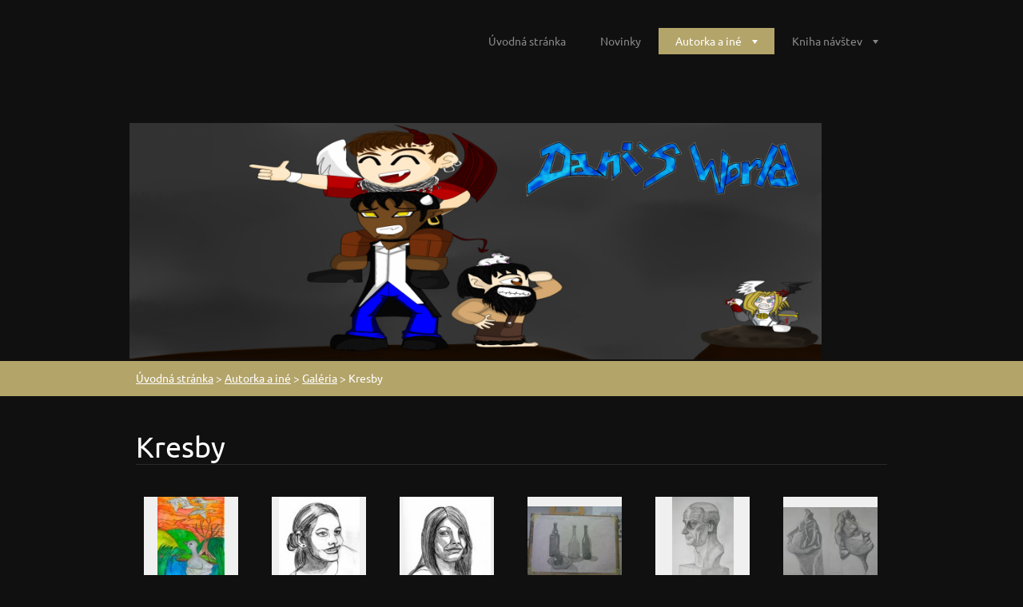

--- FILE ---
content_type: text/html; charset=UTF-8
request_url: https://danisworld-sk.webnode.sk/galeria/kresby/
body_size: 9643
content:
<!doctype html>
<!--[if lt IE 7]> <html class="lt-ie10 lt-ie9 lt-ie8 lt-ie7" lang="sk"> <![endif]-->
<!--[if IE 7]>    <html class="lt-ie10 lt-ie9 lt-ie8" lang="sk"> <![endif]-->
<!--[if IE 8]>    <html class="lt-ie10 lt-ie9" lang="sk"> <![endif]-->
<!--[if IE 9]>    <html class="lt-ie10" lang="sk"> <![endif]-->
<!--[if gt IE 9]><!-->
<html lang="sk">
<!--<![endif]-->

<head>
    <base href="https://danisworld-sk.webnode.sk/">
  <meta charset="utf-8">
  <meta name="description" content="">
  <meta name="keywords" content="">
  <meta name="generator" content="Webnode">
  <meta name="apple-mobile-web-app-capable" content="yes">
  <meta name="apple-mobile-web-app-status-bar-style" content="black">
  <meta name="format-detection" content="telephone=no">
    <link rel="icon" type="image/svg+xml" href="/favicon.svg" sizes="any">  <link rel="icon" type="image/svg+xml" href="/favicon16.svg" sizes="16x16">  <link rel="icon" href="/favicon.ico">  <link rel="stylesheet" href="https://danisworld-sk.webnode.sk/wysiwyg/system.style.css">
<link rel="canonical" href="https://danisworld-sk.webnode.sk/galeria/kresby/">
<script type="text/javascript">(function(i,s,o,g,r,a,m){i['GoogleAnalyticsObject']=r;i[r]=i[r]||function(){
			(i[r].q=i[r].q||[]).push(arguments)},i[r].l=1*new Date();a=s.createElement(o),
			m=s.getElementsByTagName(o)[0];a.async=1;a.src=g;m.parentNode.insertBefore(a,m)
			})(window,document,'script','//www.google-analytics.com/analytics.js','ga');ga('create', 'UA-797705-6', 'auto',{"name":"wnd_header"});ga('wnd_header.set', 'dimension1', 'W1');ga('wnd_header.set', 'anonymizeIp', true);ga('wnd_header.send', 'pageview');var pageTrackerAllTrackEvent=function(category,action,opt_label,opt_value){ga('send', 'event', category, action, opt_label, opt_value)};</script>
  <link rel="alternate" type="application/rss+xml" href="https://danisworld-sk.webnode.sk/rss/all.xml" title="">
<!--[if lte IE 9]><style type="text/css">.cke_skin_webnode iframe {vertical-align: baseline !important;}</style><![endif]-->
    <meta http-equiv="X-UA-Compatible" content="IE=edge">
    <title>Kresby :: Danisworld.sk</title>
    <meta name="viewport" content="width=1100">
    <link rel="stylesheet" href="https://d11bh4d8fhuq47.cloudfront.net/_system/skins/v6/50001106/css/style.css">

				<script type="text/javascript">
				/* <![CDATA[ */
					
					if (typeof(RS_CFG) == 'undefined') RS_CFG = new Array();
					RS_CFG['staticServers'] = new Array('https://d11bh4d8fhuq47.cloudfront.net/');
					RS_CFG['skinServers'] = new Array('https://d11bh4d8fhuq47.cloudfront.net/');
					RS_CFG['filesPath'] = 'https://danisworld-sk.webnode.sk/_files/';
					RS_CFG['filesAWSS3Path'] = 'https://9ccf285c0e.cbaul-cdnwnd.com/57b2d2ed3d5a5b83c5bcaa46ad2f5a75/';
					RS_CFG['lbClose'] = 'Zavrieť';
					RS_CFG['skin'] = 'default';
					if (!RS_CFG['labels']) RS_CFG['labels'] = new Array();
					RS_CFG['systemName'] = 'Webnode';
						
					RS_CFG['responsiveLayout'] = 0;
					RS_CFG['mobileDevice'] = 0;
					RS_CFG['labels']['copyPasteSource'] = 'Viac tu:';
					
				/* ]]> */
				</script><style type="text/css">/* <![CDATA[ */#j9gmo0u4jn {position: absolute;font-size: 13px !important;font-family: "Arial", helvetica, sans-serif !important;white-space: nowrap;z-index: 2147483647;-webkit-user-select: none;-khtml-user-select: none;-moz-user-select: none;-o-user-select: none;user-select: none;}#f63b1fk22k3 {position: relative;top: -14px;}* html #f63b1fk22k3 { top: -11px; }#f63b1fk22k3 a { text-decoration: none !important; }#f63b1fk22k3 a:hover { text-decoration: underline !important; }#bhmh69b2f {z-index: 2147483647;display: inline-block !important;font-size: 16px;padding: 7px 59px 9px 59px;background: transparent url(https://d11bh4d8fhuq47.cloudfront.net/img/footer/footerButtonWebnodeHover.png?ph=9ccf285c0e) top left no-repeat;height: 18px;cursor: pointer;}* html #bhmh69b2f { height: 36px; }#bhmh69b2f:hover { background: url(https://d11bh4d8fhuq47.cloudfront.net/img/footer/footerButtonWebnode.png?ph=9ccf285c0e) top left no-repeat; }#cpj96b638 { display: none; }#g3a65ge161 {z-index: 3000;text-align: left !important;position: absolute;height: 88px;font-size: 13px !important;color: #ffffff !important;font-family: "Arial", helvetica, sans-serif !important;overflow: hidden;cursor: pointer;}#g3a65ge161 a {color: #ffffff !important;}#flbfj472d3e5 {color: #36322D !important;text-decoration: none !important;font-weight: bold !important;float: right;height: 31px;position: absolute;top: 19px;right: 15px;cursor: pointer;}#qec09c4a { float: right; padding-right: 27px; display: block; line-height: 31px; height: 31px; background: url(https://d11bh4d8fhuq47.cloudfront.net/img/footer/footerButton.png?ph=9ccf285c0e) top right no-repeat; white-space: nowrap; }#aqqw8vs31b3 { position: relative; left: 1px; float: left; display: block; width: 15px; height: 31px; background: url(https://d11bh4d8fhuq47.cloudfront.net/img/footer/footerButton.png?ph=9ccf285c0e) top left no-repeat; }#flbfj472d3e5:hover { color: #36322D !important; text-decoration: none !important; }#flbfj472d3e5:hover #qec09c4a { background: url(https://d11bh4d8fhuq47.cloudfront.net/img/footer/footerButtonHover.png?ph=9ccf285c0e) top right no-repeat; }#flbfj472d3e5:hover #aqqw8vs31b3 { background: url(https://d11bh4d8fhuq47.cloudfront.net/img/footer/footerButtonHover.png?ph=9ccf285c0e) top left no-repeat; }#btluofs1b {padding-right: 11px;padding-right: 11px;float: right;height: 60px;padding-top: 18px;background: url(https://d11bh4d8fhuq47.cloudfront.net/img/footer/footerBubble.png?ph=9ccf285c0e) top right no-repeat;}#g04hh3h1c {float: left;width: 18px;height: 78px;background: url(https://d11bh4d8fhuq47.cloudfront.net/img/footer/footerBubble.png?ph=9ccf285c0e) top left no-repeat;}* html #bhmh69b2f { filter: progid:DXImageTransform.Microsoft.AlphaImageLoader(src='https://d11bh4d8fhuq47.cloudfront.net/img/footer/footerButtonWebnode.png?ph=9ccf285c0e'); background: transparent; }* html #bhmh69b2f:hover { filter: progid:DXImageTransform.Microsoft.AlphaImageLoader(src='https://d11bh4d8fhuq47.cloudfront.net/img/footer/footerButtonWebnodeHover.png?ph=9ccf285c0e'); background: transparent; }* html #btluofs1b { height: 78px; background-image: url(https://d11bh4d8fhuq47.cloudfront.net/img/footer/footerBubbleIE6.png?ph=9ccf285c0e);  }* html #g04hh3h1c { background-image: url(https://d11bh4d8fhuq47.cloudfront.net/img/footer/footerBubbleIE6.png?ph=9ccf285c0e);  }* html #qec09c4a { background-image: url(https://d11bh4d8fhuq47.cloudfront.net/img/footer/footerButtonIE6.png?ph=9ccf285c0e); }* html #aqqw8vs31b3 { background-image: url(https://d11bh4d8fhuq47.cloudfront.net/img/footer/footerButtonIE6.png?ph=9ccf285c0e); }* html #flbfj472d3e5:hover #rbcGrSigTryButtonRight { background-image: url(https://d11bh4d8fhuq47.cloudfront.net/img/footer/footerButtonHoverIE6.png?ph=9ccf285c0e);  }* html #flbfj472d3e5:hover #rbcGrSigTryButtonLeft { background-image: url(https://d11bh4d8fhuq47.cloudfront.net/img/footer/footerButtonHoverIE6.png?ph=9ccf285c0e);  }/* ]]> */</style><script type="text/javascript" src="https://d11bh4d8fhuq47.cloudfront.net/_system/client/js/compressed/frontend.package.1-3-108.js?ph=9ccf285c0e"></script><style type="text/css"></style></head>

<body>
<!-- div id="wrapper" -->
<div id="wrapper" class="DARK GOLD">

    <!-- div id="header" -->
    <div id="header">

        <!-- div id="headerContent" -->
        <div id="headerContent" class="clearfix">

            <div id="logoZone">
                <div id="logo"><a href="home/" title="Prejsť na úvodnú stránku."><span id="rbcSystemIdentifierLogo" style="visibility: hidden;">Danisworld.sk</span></a></div>            </div>


            <!-- div id="headerNav" -->
            <div id="headerNav" class="clearfix">
                <div class="menuWrapper">
                    

    
		<ul class="menu">
	<li class="first">      
      <a href="/home/">         
      Úvodná stránka        
  </a>        
  </li>
	<li>      
      <a href="/novinky-/">         
      Novinky        
  </a>        
  </li>
	<li class="open selected">      
      <a href="/autorka-a-ine-/">         
      Autorka a iné        
  </a>        
  
	<ul class="level1">
		<li class="first">      
      <a href="/autorka-/">         
      Autorka         
  </a>        
  </li>
		<li>      
      <a href="/archiv/">         
      Archiv        
  </a>        
  
		<ul class="level2">
			<li class="first last">      
      <a href="/archiv/obsah/">         
      Obsah        
  </a>        
  </li>
		</ul>
		</li>
		<li>      
      <a href="/faq-/">         
      FAQ        
  </a>        
  </li>
		<li class="last selected">      
      <a href="/galeria/">         
      Galéria        
  </a>        
  
		<ul class="level2">
			<li class="first">      
      <a href="/wallpaperi-/">         
      Wallpaperi        
  </a>        
  </li>
			<li class="selected activeSelected">      
      <a href="/galeria/kresby/">         
      Kresby        
  </a>        
  </li>
			<li class="last">      
      <a href="/galeria/fanart/">         
      Fanart        
  </a>        
  </li>
		</ul>
		</li>
	</ul>
	</li>
	<li class="last">      
      <a href="/kniha-navstev/">         
      Kniha návštev        
  </a>        
  
	<ul class="level1">
		<li class="first">      
      <a href="/kniha-navstev/recenzie/">         
      Recenzie        
  </a>        
  </li>
		<li class="last">      
      <a href="/odkazy/">         
      Odkazy        
  </a>        
  </li>
	</ul>
	</li>
</ul>   

      <div class="clearfix"></div>     
					
                </div>
            </div>
	        <script type="application/javascript">
		        var el = document.getElementById("headerNav");
		        if (typeof(el) != "undefined") {
			        el.style.display = "none";
		        }
	        </script>
            <!-- div id="headerNav" -->

        </div>
        <!-- div id="headerContent" -->



    </div>
    <!-- div id="header" -->




    <!-- div id="illustration" -->
    <div id="illustration">

        <div id="illustrationContent">
            <div id="moto"><span id="rbcCompanySlogan" class="rbcNoStyleSpan"></span></div>
        </div>

        <div id="illustrationImgWapper">
            <img src="https://9ccf285c0e.cbaul-cdnwnd.com/57b2d2ed3d5a5b83c5bcaa46ad2f5a75/200000038-9e57c9f51e/50000000.png?ph=9ccf285c0e" width="1920" height="350" alt="">        </div>
    </div>
    <!-- div id="illustration" -->




    <!-- div id="breadcrumbs" -->
    <div id="breadcrumbs">
        <div id="breadcrumbsContent">
            <div id="pageNavigator" class="rbcContentBlock">            <div id="navigator" class="widget widgetNavigator clearfix">             <a class="navFirstPage" href="/home/">Úvodná stránka</a>           <span> &gt; </span>             <a href="/autorka-a-ine-/">Autorka a iné</a>           <span> &gt; </span>             <a href="/galeria/">Galéria</a>           <span> &gt; </span>             <span id="navCurrentPage">Kresby</span>             </div>      </div>        </div>
    </div>
    <!-- div id="breadcrumbs" -->




    <!-- div id="main" -->
    <div id="main" role="main">


        <!-- div id="mainContent" -->
        <div id="mainContent" class="clearfix" >


            <!-- div class="column100" -->
            <div class="column100">

                
		  
      
             <div class="widget widgetPhotogallery widgetPhotogallery118 clearfix">
                 
                 <div class="widgetTitle">
                    <h2>Kresby</h2> 	          
                 </div>                                    
                 
          		   <div class="widgetContent clearfix">                  
                     
                     <div class="wrapperListing clearfix">
                          <ul class="photogallery clearfix">
                                                
   
			
		
			    			
                			 <li class="photo photoP1">
                       
                               <a class="photoLink" href="/album/kresby/skarede-kaciatko-farebne-jpg/" onclick="RubicusFrontendIns.showPhotogalleryDetailPhoto(this.href); Event.stop(event);" title="Zobraziť celú fotografiu.">
                                  
                                      <span class="img">
                                          <img src="https://9ccf285c0e.cbaul-cdnwnd.com/57b2d2ed3d5a5b83c5bcaa46ad2f5a75/system_preview_small_200000155-37c5739b8a-public/Škaredé Kačiatko farebné.jpg" width="84" height="118" alt="/album/kresby/skarede-kaciatko-farebne-jpg/">
                                      </span>  
                                      
                                      <span class="imgTitle">
                                      
                                      </span>
                                      
                                      <span class="imgHover"></span>               									
                               </a> 
                            
                       </li>       									
			
		
			    			
                			 <li class="photo photoP2">
                       
                               <a class="photoLink" href="/album/kresby/mata-portret-jpg/" onclick="RubicusFrontendIns.showPhotogalleryDetailPhoto(this.href); Event.stop(event);" title="Zobraziť celú fotografiu.">
                                  
                                      <span class="img">
                                          <img src="https://9ccf285c0e.cbaul-cdnwnd.com/57b2d2ed3d5a5b83c5bcaa46ad2f5a75/system_preview_small_200000156-76f5677ef6-public/Maťa portrét.jpg" width="101" height="118" alt="/album/kresby/mata-portret-jpg/">
                                      </span>  
                                      
                                      <span class="imgTitle">
                                      
                                      </span>
                                      
                                      <span class="imgHover"></span>               									
                               </a> 
                            
                       </li>       									
			
		
			    			
                			 <li class="photo photoP3">
                       
                               <a class="photoLink" href="/album/kresby/my-best-friend-miska-jpg/" onclick="RubicusFrontendIns.showPhotogalleryDetailPhoto(this.href); Event.stop(event);" title="Zobraziť celú fotografiu.">
                                  
                                      <span class="img">
                                          <img src="https://9ccf285c0e.cbaul-cdnwnd.com/57b2d2ed3d5a5b83c5bcaa46ad2f5a75/system_preview_small_200000157-ce269cf23a-public/My best Friend Miška.jpg" width="110" height="118" alt="/album/kresby/my-best-friend-miska-jpg/">
                                      </span>  
                                      
                                      <span class="imgTitle">
                                      
                                      </span>
                                      
                                      <span class="imgHover"></span>               									
                               </a> 
                            
                       </li>       									
			
		
			    			
                			 <li class="photo photoP4">
                       
                               <a class="photoLink" href="/album/kresby/zatisie-finale-jpg/" onclick="RubicusFrontendIns.showPhotogalleryDetailPhoto(this.href); Event.stop(event);" title="Zobraziť celú fotografiu.">
                                  
                                      <span class="img">
                                          <img src="https://9ccf285c0e.cbaul-cdnwnd.com/57b2d2ed3d5a5b83c5bcaa46ad2f5a75/system_preview_small_200000158-a1fa6a45e1-public/Zátišie finále.jpg" width="118" height="94" alt="/album/kresby/zatisie-finale-jpg/">
                                      </span>  
                                      
                                      <span class="imgTitle">
                                      
                                      </span>
                                      
                                      <span class="imgHover"></span>               									
                               </a> 
                            
                       </li>       									
			
		
			    			
                			 <li class="photo photoP5">
                       
                               <a class="photoLink" href="/album/kresby/busta-jpg/" onclick="RubicusFrontendIns.showPhotogalleryDetailPhoto(this.href); Event.stop(event);" title="Zobraziť celú fotografiu.">
                                  
                                      <span class="img">
                                          <img src="https://9ccf285c0e.cbaul-cdnwnd.com/57b2d2ed3d5a5b83c5bcaa46ad2f5a75/system_preview_small_200000159-71156720eb-public/busta.JPG" width="77" height="118" alt="/album/kresby/busta-jpg/">
                                      </span>  
                                      
                                      <span class="imgTitle">
                                      
                                      </span>
                                      
                                      <span class="imgHover"></span>               									
                               </a> 
                            
                       </li>       									
			
		
			    			
                			 <li class="photo photoP0">
                       
                               <a class="photoLink" href="/album/kresby/busty-profily-jpg/" onclick="RubicusFrontendIns.showPhotogalleryDetailPhoto(this.href); Event.stop(event);" title="Zobraziť celú fotografiu.">
                                  
                                      <span class="img">
                                          <img src="https://9ccf285c0e.cbaul-cdnwnd.com/57b2d2ed3d5a5b83c5bcaa46ad2f5a75/system_preview_small_200000160-9adad9ccbc-public/Busty profily.jpg" width="118" height="91" alt="/album/kresby/busty-profily-jpg/">
                                      </span>  
                                      
                                      <span class="imgTitle">
                                      
                                      </span>
                                      
                                      <span class="imgHover"></span>               									
                               </a> 
                            
                       </li>       									
			
		
			    			
                			 <li class="photo photoP1">
                       
                               <a class="photoLink" href="/album/kresby/da-vinciho-obraz-dama-s-hranostajom-jpg/" onclick="RubicusFrontendIns.showPhotogalleryDetailPhoto(this.href); Event.stop(event);" title="Zobraziť celú fotografiu.">
                                  
                                      <span class="img">
                                          <img src="https://9ccf285c0e.cbaul-cdnwnd.com/57b2d2ed3d5a5b83c5bcaa46ad2f5a75/system_preview_small_200000161-0e5f31051f-public/Da Vinciho obraz Dáma s hranostajom.JPG" width="89" height="118" alt="/album/kresby/da-vinciho-obraz-dama-s-hranostajom-jpg/">
                                      </span>  
                                      
                                      <span class="imgTitle">
                                      
                                      </span>
                                      
                                      <span class="imgHover"></span>               									
                               </a> 
                            
                       </li>       									
			
		
			    			
                			 <li class="photo photoP2">
                       
                               <a class="photoLink" href="/album/kresby/geometricke-tvary-jpg/" onclick="RubicusFrontendIns.showPhotogalleryDetailPhoto(this.href); Event.stop(event);" title="Zobraziť celú fotografiu.">
                                  
                                      <span class="img">
                                          <img src="https://9ccf285c0e.cbaul-cdnwnd.com/57b2d2ed3d5a5b83c5bcaa46ad2f5a75/system_preview_small_200000162-27a3b289d3-public/Geometrické tvary.JPG" width="118" height="89" alt="/album/kresby/geometricke-tvary-jpg/">
                                      </span>  
                                      
                                      <span class="imgTitle">
                                      
                                      </span>
                                      
                                      <span class="imgHover"></span>               									
                               </a> 
                            
                       </li>       									
			
		
			    			
                			 <li class="photo photoP3">
                       
                               <a class="photoLink" href="/album/kresby/jan-hala-obraz-dievca-jpg/" onclick="RubicusFrontendIns.showPhotogalleryDetailPhoto(this.href); Event.stop(event);" title="Zobraziť celú fotografiu.">
                                  
                                      <span class="img">
                                          <img src="https://9ccf285c0e.cbaul-cdnwnd.com/57b2d2ed3d5a5b83c5bcaa46ad2f5a75/system_preview_small_200000163-439af44db1-public/Ján Hála obraz dievča.JPG" width="90" height="118" alt="/album/kresby/jan-hala-obraz-dievca-jpg/">
                                      </span>  
                                      
                                      <span class="imgTitle">
                                      
                                      </span>
                                      
                                      <span class="imgHover"></span>               									
                               </a> 
                            
                       </li>       									
			
		
			    			
                			 <li class="photo photoP4">
                       
                               <a class="photoLink" href="/album/kresby/klimtov-obraz-jpg/" onclick="RubicusFrontendIns.showPhotogalleryDetailPhoto(this.href); Event.stop(event);" title="Zobraziť celú fotografiu.">
                                  
                                      <span class="img">
                                          <img src="https://9ccf285c0e.cbaul-cdnwnd.com/57b2d2ed3d5a5b83c5bcaa46ad2f5a75/system_preview_small_200000164-7c2177d1ac-public/Klimtov obraz.JPG" width="88" height="118" alt="/album/kresby/klimtov-obraz-jpg/">
                                      </span>  
                                      
                                      <span class="imgTitle">
                                      
                                      </span>
                                      
                                      <span class="imgHover"></span>               									
                               </a> 
                            
                       </li>       									
			
		
			    			
                			 <li class="photo photoP5">
                       
                               <a class="photoLink" href="/album/kresby/komensky-jpg/" onclick="RubicusFrontendIns.showPhotogalleryDetailPhoto(this.href); Event.stop(event);" title="Zobraziť celú fotografiu.">
                                  
                                      <span class="img">
                                          <img src="https://9ccf285c0e.cbaul-cdnwnd.com/57b2d2ed3d5a5b83c5bcaa46ad2f5a75/system_preview_small_200000165-f3a9b007ff-public/Komenský.JPG" width="89" height="118" alt="/album/kresby/komensky-jpg/">
                                      </span>  
                                      
                                      <span class="imgTitle">
                                      
                                      </span>
                                      
                                      <span class="imgHover"></span>               									
                               </a> 
                            
                       </li>       									
			
		
			    			
                			 <li class="photo photoP0">
                       
                               <a class="photoLink" href="/album/kresby/komensky-2-jpg/" onclick="RubicusFrontendIns.showPhotogalleryDetailPhoto(this.href); Event.stop(event);" title="Zobraziť celú fotografiu.">
                                  
                                      <span class="img">
                                          <img src="https://9ccf285c0e.cbaul-cdnwnd.com/57b2d2ed3d5a5b83c5bcaa46ad2f5a75/system_preview_small_200000166-18f1319ea4-public/Komenský 2.JPG" width="78" height="118" alt="/album/kresby/komensky-2-jpg/">
                                      </span>  
                                      
                                      <span class="imgTitle">
                                      
                                      </span>
                                      
                                      <span class="imgHover"></span>               									
                               </a> 
                            
                       </li>       									
			
		
			    			
                			 <li class="photo photoP1">
                       
                               <a class="photoLink" href="/album/kresby/obraz-leonarda-da-vinciho-jpg/" onclick="RubicusFrontendIns.showPhotogalleryDetailPhoto(this.href); Event.stop(event);" title="Zobraziť celú fotografiu.">
                                  
                                      <span class="img">
                                          <img src="https://9ccf285c0e.cbaul-cdnwnd.com/57b2d2ed3d5a5b83c5bcaa46ad2f5a75/system_preview_small_200000167-9ad3a9bcc2-public/obraz Leonarda Da Vinciho.JPG" width="89" height="118" alt="/album/kresby/obraz-leonarda-da-vinciho-jpg/">
                                      </span>  
                                      
                                      <span class="imgTitle">
                                      
                                      </span>
                                      
                                      <span class="imgHover"></span>               									
                               </a> 
                            
                       </li>       									
			
		
			    			
                			 <li class="photo photoP2">
                       
                               <a class="photoLink" href="/album/kresby/postavy-kresba-jpg/" onclick="RubicusFrontendIns.showPhotogalleryDetailPhoto(this.href); Event.stop(event);" title="Zobraziť celú fotografiu.">
                                  
                                      <span class="img">
                                          <img src="https://9ccf285c0e.cbaul-cdnwnd.com/57b2d2ed3d5a5b83c5bcaa46ad2f5a75/system_preview_small_200000168-224742341d-public/Postavy kresba.JPG" width="98" height="118" alt="/album/kresby/postavy-kresba-jpg/">
                                      </span>  
                                      
                                      <span class="imgTitle">
                                      
                                      </span>
                                      
                                      <span class="imgHover"></span>               									
                               </a> 
                            
                       </li>       									
			
		
			    			
                			 <li class="photo photoP3">
                       
                               <a class="photoLink" href="/album/kresby/rimska-venusa-jpg/" onclick="RubicusFrontendIns.showPhotogalleryDetailPhoto(this.href); Event.stop(event);" title="Zobraziť celú fotografiu.">
                                  
                                      <span class="img">
                                          <img src="https://9ccf285c0e.cbaul-cdnwnd.com/57b2d2ed3d5a5b83c5bcaa46ad2f5a75/system_preview_small_200000169-5ce885dde4-public/Rímska Venuša.JPG" width="69" height="118" alt="/album/kresby/rimska-venusa-jpg/">
                                      </span>  
                                      
                                      <span class="imgTitle">
                                      
                                      </span>
                                      
                                      <span class="imgHover"></span>               									
                               </a> 
                            
                       </li>       									
			
		
			    			
                			 <li class="photo photoP4">
                       
                               <a class="photoLink" href="/album/kresby/zatisie-jpg/" onclick="RubicusFrontendIns.showPhotogalleryDetailPhoto(this.href); Event.stop(event);" title="Zobraziť celú fotografiu.">
                                  
                                      <span class="img">
                                          <img src="https://9ccf285c0e.cbaul-cdnwnd.com/57b2d2ed3d5a5b83c5bcaa46ad2f5a75/system_preview_small_200000170-06670075fc-public/Zátišie.JPG" width="118" height="89" alt="/album/kresby/zatisie-jpg/">
                                      </span>  
                                      
                                      <span class="imgTitle">
                                      
                                      </span>
                                      
                                      <span class="imgHover"></span>               									
                               </a> 
                            
                       </li>       									
			
		
			    			
                			 <li class="photo photoP5">
                       
                               <a class="photoLink" href="/album/kresby/zatisie-4-jpg/" onclick="RubicusFrontendIns.showPhotogalleryDetailPhoto(this.href); Event.stop(event);" title="Zobraziť celú fotografiu.">
                                  
                                      <span class="img">
                                          <img src="https://9ccf285c0e.cbaul-cdnwnd.com/57b2d2ed3d5a5b83c5bcaa46ad2f5a75/system_preview_small_200000171-4372145bfa-public/zátišie 4.jpg" width="118" height="89" alt="/album/kresby/zatisie-4-jpg/">
                                      </span>  
                                      
                                      <span class="imgTitle">
                                      
                                      </span>
                                      
                                      <span class="imgHover"></span>               									
                               </a> 
                            
                       </li>       									
			
		
			    			
                			 <li class="photo photoP0">
                       
                               <a class="photoLink" href="/album/kresby/points-commission-my-car-png/" onclick="RubicusFrontendIns.showPhotogalleryDetailPhoto(this.href); Event.stop(event);" title="Zobraziť celú fotografiu.">
                                  
                                      <span class="img">
                                          <img src="https://9ccf285c0e.cbaul-cdnwnd.com/57b2d2ed3d5a5b83c5bcaa46ad2f5a75/system_preview_small_200000172-d4870d5801-public/Points Commission- My car.PNG" width="118" height="93" alt="/album/kresby/points-commission-my-car-png/">
                                      </span>  
                                      
                                      <span class="imgTitle">
                                      
                                      </span>
                                      
                                      <span class="imgHover"></span>               									
                               </a> 
                            
                       </li>       									
			
		
			    			
                			 <li class="photo photoP1">
                       
                               <a class="photoLink" href="/album/kresby/points-commission-gomenasai-jpg/" onclick="RubicusFrontendIns.showPhotogalleryDetailPhoto(this.href); Event.stop(event);" title="Zobraziť celú fotografiu.">
                                  
                                      <span class="img">
                                          <img src="https://9ccf285c0e.cbaul-cdnwnd.com/57b2d2ed3d5a5b83c5bcaa46ad2f5a75/system_preview_small_200000173-cdcc0cfbfb-public/Points Commission-Gomenasai.jpg" width="118" height="112" alt="/album/kresby/points-commission-gomenasai-jpg/">
                                      </span>  
                                      
                                      <span class="imgTitle">
                                      
                                      </span>
                                      
                                      <span class="imgHover"></span>               									
                               </a> 
                            
                       </li>       									
			
		
			    			
                			 <li class="photo photoP2">
                       
                               <a class="photoLink" href="/album/kresby/at-for-miyu666-jpg/" onclick="RubicusFrontendIns.showPhotogalleryDetailPhoto(this.href); Event.stop(event);" title="Zobraziť celú fotografiu.">
                                  
                                      <span class="img">
                                          <img src="https://9ccf285c0e.cbaul-cdnwnd.com/57b2d2ed3d5a5b83c5bcaa46ad2f5a75/system_preview_small_200000174-b73bab8601-public/AT for Miyu666.jpg" width="95" height="118" alt="/album/kresby/at-for-miyu666-jpg/">
                                      </span>  
                                      
                                      <span class="imgTitle">
                                      
                                      </span>
                                      
                                      <span class="imgHover"></span>               									
                               </a> 
                            
                       </li>       									
			
		
			    			
                			 <li class="photo photoP3">
                       
                               <a class="photoLink" href="/album/kresby/cheers-jpg/" onclick="RubicusFrontendIns.showPhotogalleryDetailPhoto(this.href); Event.stop(event);" title="Zobraziť celú fotografiu.">
                                  
                                      <span class="img">
                                          <img src="https://9ccf285c0e.cbaul-cdnwnd.com/57b2d2ed3d5a5b83c5bcaa46ad2f5a75/system_preview_small_200000175-70f7771f35-public/Cheers.jpg" width="118" height="78" alt="/album/kresby/cheers-jpg/">
                                      </span>  
                                      
                                      <span class="imgTitle">
                                      
                                      </span>
                                      
                                      <span class="imgHover"></span>               									
                               </a> 
                            
                       </li>       									
			
		
			    			
                			 <li class="photo photoP4">
                       
                               <a class="photoLink" href="/album/kresby/points-commission-xcene-png/" onclick="RubicusFrontendIns.showPhotogalleryDetailPhoto(this.href); Event.stop(event);" title="Zobraziť celú fotografiu.">
                                  
                                      <span class="img">
                                          <img src="https://9ccf285c0e.cbaul-cdnwnd.com/57b2d2ed3d5a5b83c5bcaa46ad2f5a75/system_preview_small_200000176-21b2123083-public/Points Commission - Xcene.png" width="64" height="118" alt="/album/kresby/points-commission-xcene-png/">
                                      </span>  
                                      
                                      <span class="imgTitle">
                                      
                                      </span>
                                      
                                      <span class="imgHover"></span>               									
                               </a> 
                            
                       </li>       									
			
		
			    			
                			 <li class="photo photoP5">
                       
                               <a class="photoLink" href="/album/kresby/little-nap-jpg/" onclick="RubicusFrontendIns.showPhotogalleryDetailPhoto(this.href); Event.stop(event);" title="Zobraziť celú fotografiu.">
                                  
                                      <span class="img">
                                          <img src="https://9ccf285c0e.cbaul-cdnwnd.com/57b2d2ed3d5a5b83c5bcaa46ad2f5a75/system_preview_small_200000177-6039c622e9-public/Little nap.jpg" width="118" height="96" alt="/album/kresby/little-nap-jpg/">
                                      </span>  
                                      
                                      <span class="imgTitle">
                                      
                                      </span>
                                      
                                      <span class="imgHover"></span>               									
                               </a> 
                            
                       </li>       									
			
		
			    			
                			 <li class="photo photoP0">
                       
                               <a class="photoLink" href="/album/kresby/zamiechan-in-trouble-jpg/" onclick="RubicusFrontendIns.showPhotogalleryDetailPhoto(this.href); Event.stop(event);" title="Zobraziť celú fotografiu.">
                                  
                                      <span class="img">
                                          <img src="https://9ccf285c0e.cbaul-cdnwnd.com/57b2d2ed3d5a5b83c5bcaa46ad2f5a75/system_preview_small_200000178-0ad430cc7c-public/Zamiechan in trouble.jpg" width="118" height="113" alt="/album/kresby/zamiechan-in-trouble-jpg/">
                                      </span>  
                                      
                                      <span class="imgTitle">
                                      
                                      </span>
                                      
                                      <span class="imgHover"></span>               									
                               </a> 
                            
                       </li>       									
			
		
			    			
                			 <li class="photo photoP1">
                       
                               <a class="photoLink" href="/album/kresby/zamielmon-and-5-little-hamster-jpg/" onclick="RubicusFrontendIns.showPhotogalleryDetailPhoto(this.href); Event.stop(event);" title="Zobraziť celú fotografiu.">
                                  
                                      <span class="img">
                                          <img src="https://9ccf285c0e.cbaul-cdnwnd.com/57b2d2ed3d5a5b83c5bcaa46ad2f5a75/system_preview_small_200000179-73fae75ee6-public/Zamielmon and 5 little hamster.jpg" width="118" height="97" alt="/album/kresby/zamielmon-and-5-little-hamster-jpg/">
                                      </span>  
                                      
                                      <span class="imgTitle">
                                      
                                      </span>
                                      
                                      <span class="imgHover"></span>               									
                               </a> 
                            
                       </li>       									
			
		
			    			
                			 <li class="photo photoP2">
                       
                               <a class="photoLink" href="/album/kresby/death-generals-lineart-jpg/" onclick="RubicusFrontendIns.showPhotogalleryDetailPhoto(this.href); Event.stop(event);" title="Zobraziť celú fotografiu.">
                                  
                                      <span class="img">
                                          <img src="https://9ccf285c0e.cbaul-cdnwnd.com/57b2d2ed3d5a5b83c5bcaa46ad2f5a75/system_preview_small_200000180-29d382b3e3-public/Death Generals Lineart.jpg" width="118" height="92" alt="/album/kresby/death-generals-lineart-jpg/">
                                      </span>  
                                      
                                      <span class="imgTitle">
                                      
                                      </span>
                                      
                                      <span class="imgHover"></span>               									
                               </a> 
                            
                       </li>       									
			
		
			    			
                			 <li class="photo photoP3">
                       
                               <a class="photoLink" href="/album/kresby/death-generals-plagat-png/" onclick="RubicusFrontendIns.showPhotogalleryDetailPhoto(this.href); Event.stop(event);" title="Zobraziť celú fotografiu.">
                                  
                                      <span class="img">
                                          <img src="https://9ccf285c0e.cbaul-cdnwnd.com/57b2d2ed3d5a5b83c5bcaa46ad2f5a75/system_preview_small_200000181-1692d17911-public/Death Generals plagát.png" width="118" height="63" alt="/album/kresby/death-generals-plagat-png/">
                                      </span>  
                                      
                                      <span class="imgTitle">
                                      
                                      </span>
                                      
                                      <span class="imgHover"></span>               									
                               </a> 
                            
                       </li>       									
			
		
			    			
                			 <li class="photo photoP4">
                       
                               <a class="photoLink" href="/album/kresby/death-generals-plagat-2-png/" onclick="RubicusFrontendIns.showPhotogalleryDetailPhoto(this.href); Event.stop(event);" title="Zobraziť celú fotografiu.">
                                  
                                      <span class="img">
                                          <img src="https://9ccf285c0e.cbaul-cdnwnd.com/57b2d2ed3d5a5b83c5bcaa46ad2f5a75/system_preview_small_200000182-c0ae6c1d4d-public/Death Generals plagát 2.png" width="118" height="83" alt="/album/kresby/death-generals-plagat-2-png/">
                                      </span>  
                                      
                                      <span class="imgTitle">
                                      
                                      </span>
                                      
                                      <span class="imgHover"></span>               									
                               </a> 
                            
                       </li>       									
			
		
			    			
                			 <li class="photo photoP5">
                       
                               <a class="photoLink" href="/album/kresby/mornie-ar-cala-nv-jpg/" onclick="RubicusFrontendIns.showPhotogalleryDetailPhoto(this.href); Event.stop(event);" title="Zobraziť celú fotografiu.">
                                  
                                      <span class="img">
                                          <img src="https://9ccf285c0e.cbaul-cdnwnd.com/57b2d2ed3d5a5b83c5bcaa46ad2f5a75/system_preview_small_200000183-c997aca926-public/Mornië ar Cala NV.jpg" width="118" height="86" alt="/album/kresby/mornie-ar-cala-nv-jpg/">
                                      </span>  
                                      
                                      <span class="imgTitle">
                                      
                                      </span>
                                      
                                      <span class="imgHover"></span>               									
                               </a> 
                            
                       </li>       									
			
		
			    			
                			 <li class="photo photoP0">
                       
                               <a class="photoLink" href="/album/kresby/a2-hearts-jpg/" onclick="RubicusFrontendIns.showPhotogalleryDetailPhoto(this.href); Event.stop(event);" title="Zobraziť celú fotografiu.">
                                  
                                      <span class="img">
                                          <img src="https://9ccf285c0e.cbaul-cdnwnd.com/57b2d2ed3d5a5b83c5bcaa46ad2f5a75/system_preview_small_200000184-96b5697c67-public/2 Hearts.jpg" width="83" height="118" alt="/album/kresby/a2-hearts-jpg/">
                                      </span>  
                                      
                                      <span class="imgTitle">
                                      
                                      </span>
                                      
                                      <span class="imgHover"></span>               									
                               </a> 
                            
                       </li>       									
			
		
			    			
                			 <li class="photo photoP1">
                       
                               <a class="photoLink" href="/album/kresby/drak-a-jednorozec-jpg/" onclick="RubicusFrontendIns.showPhotogalleryDetailPhoto(this.href); Event.stop(event);" title="Zobraziť celú fotografiu.">
                                  
                                      <span class="img">
                                          <img src="https://9ccf285c0e.cbaul-cdnwnd.com/57b2d2ed3d5a5b83c5bcaa46ad2f5a75/system_preview_small_200000185-8deb58fe11-public/Drak a Jednorožec.jpg" width="84" height="118" alt="/album/kresby/drak-a-jednorozec-jpg/">
                                      </span>  
                                      
                                      <span class="imgTitle">
                                      
                                      </span>
                                      
                                      <span class="imgHover"></span>               									
                               </a> 
                            
                       </li>       									
			
		
			    			
                			 <li class="photo photoP2">
                       
                               <a class="photoLink" href="/album/kresby/moonlight-densestu-progres-jpg/" onclick="RubicusFrontendIns.showPhotogalleryDetailPhoto(this.href); Event.stop(event);" title="Zobraziť celú fotografiu.">
                                  
                                      <span class="img">
                                          <img src="https://9ccf285c0e.cbaul-cdnwnd.com/57b2d2ed3d5a5b83c5bcaa46ad2f5a75/system_preview_small_200000186-154c0173f6-public/Moonlight Densestu progres.jpg" width="118" height="92" alt="/album/kresby/moonlight-densestu-progres-jpg/">
                                      </span>  
                                      
                                      <span class="imgTitle">
                                      
                                      </span>
                                      
                                      <span class="imgHover"></span>               									
                               </a> 
                            
                       </li>       									
			
		
			   			                        
              		        </ul>
                     </div>
                     
                      
                 </div>                                     
            </div>                                           
			
		<script type="text/javascript">/*<![CDATA[*/RS_CFG['useOldMobileTemplate'] = false;RubicusFrontendIns.setPhotogalleryInit('', '/servers/frontend/',['kresby','LIGHTBOX',32,'{PHOTO} z {TOTAL}','Zavrieť','Predchádzajúci','Nasledujúci','Spustiť automatické prechádzanie obrázkov','Pozastaviť automatické prechádzanie obrázkov']);/*]]>*/</script>
            </div>
            <!-- div class="column100" -->

        </div>
        <!-- div id="mainContent" -->

    </div>
    <!-- div id="main" -->




    <!-- div id="footerCover" -->
    <div id="footerCover">

        <!-- div id="footerMain" -->
        <div id="footerMain">

            <!-- div id="footerMainContent" -->
            <div id="footerMainContent" class="footerColumns clearfix">

                <div class="column33 footerColumn1">
                    			
                                        

                </div>

                <div class="column33 footerColumn2">
                                                        </div>

                <div class="column33 footerColumn3">
                                         
       <div class="widget widgetWysiwyg clearfix">     
		   
        </div>
		 
       <div class="widget widgetWysiwyg clearfix">     
		   
        </div>
		 
       <div class="widget widgetWysiwyg clearfix">     
		   
        </div>
		 
       <div class="widget widgetWysiwyg clearfix">     
		   
        </div>
		                </div>

            </div>
            <!-- div id="footerMainContent" -->

        </div>
        <!-- div id="footerMain" -->



        <!-- div id="footerText" -->
        <div id="footerText" class="clearfix">

            <!-- div id="footerTextContent" -->
            <div id="footerTextContent" class="clearfix">

                <div class="column50">

                    <!-- div id="copyright" -->
                    <div id="copyright">
                        <span id="rbcFooterText" class="rbcNoStyleSpan">© 2007-2013 Dani</span>                    </div>
                    <!-- div id="copyright" -->

                    <!-- div id="signature" -->
                    <div id="signature">
                        <span class="rbcSignatureText"><a rel="nofollow" href="https://www.webnode.sk?utm_source=text&amp;utm_medium=footer&amp;utm_campaign=free1">Vytvorte si web stránku zdarma!</a><a id="bhmh69b2f" rel="nofollow" href="https://www.webnode.sk?utm_source=button&amp;utm_medium=footer&amp;utm_campaign=free1"><span id="cpj96b638">Webnode</span></a></span>                    </div>
                    <!-- div id="signature" -->

                </div>

                <div class="column50">

                    <!-- div id="systemNav" -->
                    <ul class="systemNav">
                        <li class="homepage"><a href="home/" title="Prejsť na úvodnú stránku.">Úvodná stránka</a></li>
                        <li class="sitemap"><a href="/sitemap/" title="Prejsť na mapu stránok.">Mapa stránok</a></li>
                        <li class="rss"><a href="/rss/" title="RSS kanály">RSS</a></li>
                        <li class="print"><a href="#" onclick="window.print(); return false;" title="Vytlačiť stránku">Tlač</a></li>
                    </ul>
                    <!-- div id="systemNav" -->

                    <!-- div id="lang" -->
                    <div id="lang">
                        <div id="languageSelect"></div>			
                    </div>
                    <!-- div id="lang" -->

                </div>

            </div>
            <!-- div id="footerTextContent" -->

        </div>
        <!-- div id="footerText" -->

    </div>
    <!-- div id="footerCover" -->


</div>
<!-- div id="wrapper" -->





<script src="https://d11bh4d8fhuq47.cloudfront.net/_system/skins/v6/50001106/js/libs/jquery-1.7.1.min.js"></script>


<script type="text/javascript">
    /* <![CDATA[ */
    jQuery.noConflict();

    var wnTplSettings = {};
    wnTplSettings.photogallerySlideshowStop  = 'Pozastaviť prezentáciu';
    wnTplSettings.photogallerySlideshowStart = 'Spustiť prezentáciu';

    /* ]]> */
</script>

<script src="https://d11bh4d8fhuq47.cloudfront.net/_system/skins/v6/50001106/js/script.js"></script>


<div id="rbcFooterHtml"></div><div style="display: none;" id="j9gmo0u4jn"><span id="f63b1fk22k3">&nbsp;</span></div><div id="g3a65ge161" style="display: none;"><a href="https://www.webnode.sk?utm_source=window&amp;utm_medium=footer&amp;utm_campaign=free1" rel="nofollow"><div id="g04hh3h1c"><!-- / --></div><div id="btluofs1b"><div><strong id="i1j6w7h98">Táto stránka bola vytvorená službou Webnode</strong><br /><span id="ccq3omo3f">Aj Vy môžete mať pôsobivú webstránku zdarma!</span></div><span id="flbfj472d3e5"><span id="aqqw8vs31b3"><!-- / --></span><span id="qec09c4a">Vyskúšajte to!</span></span></div></a></div><script type="text/javascript">/* <![CDATA[ */var c9700febfdneb = {sig: $('j9gmo0u4jn'),prefix: $('f63b1fk22k3'),btn : $('bhmh69b2f'),win : $('g3a65ge161'),winLeft : $('g04hh3h1c'),winLeftT : $('f3kgc88e1'),winLeftB : $('gljboac2490he'),winRght : $('btluofs1b'),winRghtT : $('e2mnfs2di6'),winRghtB : $('chj63013'),tryBtn : $('flbfj472d3e5'),tryLeft : $('aqqw8vs31b3'),tryRght : $('qec09c4a'),text : $('ccq3omo3f'),title : $('i1j6w7h98')};c9700febfdneb.sig.appendChild(c9700febfdneb.btn);var je90hda86=0,fp0klggb=0,g7i7igi9ha0t=0,cdnckj9g602k19,a7prrew8a2=$$('.rbcSignatureText')[0],cij300mc5b7j0f=false,fkpfa091d3ra;function h2g3e032a(){if (!cij300mc5b7j0f && pageTrackerAllTrackEvent){pageTrackerAllTrackEvent('Signature','Window show - web',c9700febfdneb.sig.getElementsByTagName('a')[0].innerHTML);cij300mc5b7j0f=true;}c9700febfdneb.win.show();g7i7igi9ha0t=c9700febfdneb.tryLeft.offsetWidth+c9700febfdneb.tryRght.offsetWidth+1;c9700febfdneb.tryBtn.style.width=parseInt(g7i7igi9ha0t)+'px';c9700febfdneb.text.parentNode.style.width = '';c9700febfdneb.winRght.style.width=parseInt(20+g7i7igi9ha0t+Math.max(c9700febfdneb.text.offsetWidth,c9700febfdneb.title.offsetWidth))+'px';c9700febfdneb.win.style.width=parseInt(c9700febfdneb.winLeft.offsetWidth+c9700febfdneb.winRght.offsetWidth)+'px';var wl=c9700febfdneb.sig.offsetLeft+c9700febfdneb.btn.offsetLeft+c9700febfdneb.btn.offsetWidth-c9700febfdneb.win.offsetWidth+12;if (wl<10){wl=10;}c9700febfdneb.win.style.left=parseInt(wl)+'px';c9700febfdneb.win.style.top=parseInt(fp0klggb-c9700febfdneb.win.offsetHeight)+'px';clearTimeout(cdnckj9g602k19);}function elmbp546(){cdnckj9g602k19=setTimeout('c9700febfdneb.win.hide()',1000);}function iae6err10ofl(){var ph = RubicusFrontendIns.photoDetailHandler.lightboxFixed?document.getElementsByTagName('body')[0].offsetHeight/2:RubicusFrontendIns.getPageSize().pageHeight;c9700febfdneb.sig.show();je90hda86=0;fp0klggb=0;if (a7prrew8a2&&a7prrew8a2.offsetParent){var obj=a7prrew8a2;do{je90hda86+=obj.offsetLeft;fp0klggb+=obj.offsetTop;} while (obj = obj.offsetParent);}if ($('rbcFooterText')){c9700febfdneb.sig.style.color = $('rbcFooterText').getStyle('color');c9700febfdneb.sig.getElementsByTagName('a')[0].style.color = $('rbcFooterText').getStyle('color');}c9700febfdneb.sig.style.width=parseInt(c9700febfdneb.prefix.offsetWidth+c9700febfdneb.btn.offsetWidth)+'px';if (je90hda86<0||je90hda86>document.body.offsetWidth){je90hda86=(document.body.offsetWidth-c9700febfdneb.sig.offsetWidth)/2;}if (je90hda86>(document.body.offsetWidth*0.55)){c9700febfdneb.sig.style.left=parseInt(je90hda86+(a7prrew8a2?a7prrew8a2.offsetWidth:0)-c9700febfdneb.sig.offsetWidth)+'px';}else{c9700febfdneb.sig.style.left=parseInt(je90hda86)+'px';}if (fp0klggb<=0 || RubicusFrontendIns.photoDetailHandler.lightboxFixed){fp0klggb=ph-5-c9700febfdneb.sig.offsetHeight;}c9700febfdneb.sig.style.top=parseInt(fp0klggb-5)+'px';}function jdu54lwalla(){if (fkpfa091d3ra){clearTimeout(fkpfa091d3ra);}fkpfa091d3ra = setTimeout('iae6err10ofl()', 10);}Event.observe(window,'load',function(){if (c9700febfdneb.win&&c9700febfdneb.btn){if (a7prrew8a2){if (a7prrew8a2.getElementsByTagName("a").length > 0){c9700febfdneb.prefix.innerHTML = a7prrew8a2.innerHTML + '&nbsp;';}else{c9700febfdneb.prefix.innerHTML = '<a href="https://www.webnode.sk?utm_source=text&amp;utm_medium=footer&amp;utm_content=sk-web-1&amp;utm_campaign=signature" rel="nofollow">'+a7prrew8a2.innerHTML + '</a>&nbsp;';}a7prrew8a2.style.visibility='hidden';}else{if (pageTrackerAllTrackEvent){pageTrackerAllTrackEvent('Signature','Missing rbcSignatureText','danisworld-sk.webnode.sk');}}iae6err10ofl();setTimeout(iae6err10ofl, 500);setTimeout(iae6err10ofl, 1000);setTimeout(iae6err10ofl, 5000);Event.observe(c9700febfdneb.btn,'mouseover',h2g3e032a);Event.observe(c9700febfdneb.win,'mouseover',h2g3e032a);Event.observe(c9700febfdneb.btn,'mouseout',elmbp546);Event.observe(c9700febfdneb.win,'mouseout',elmbp546);Event.observe(c9700febfdneb.win,'click',function(){if (pageTrackerAllTrackEvent){pageTrackerAllTrackEvent('Signature','Window click - web','Táto stránka bola vytvorená službou Webnode',1);}document/*hhfux3k2n7nld*/.location.href='https://www.webnode.sk?utm_source=window&utm_medium=footer&utm_content=sk-web-1&utm_campaign=signature';});Event.observe(window, 'resize', jdu54lwalla);Event.observe(document.body, 'resize', jdu54lwalla);RubicusFrontendIns.addObserver({onResize: jdu54lwalla});RubicusFrontendIns.addObserver({onContentChange: jdu54lwalla});RubicusFrontendIns.addObserver({onLightboxUpdate: iae6err10ofl});Event.observe(c9700febfdneb.btn, 'click', function(){if (pageTrackerAllTrackEvent){pageTrackerAllTrackEvent('Signature','Button click - web',c9700febfdneb.sig.getElementsByTagName('a')[0].innerHTML);}});Event.observe(c9700febfdneb.tryBtn, 'click', function(){if (pageTrackerAllTrackEvent){pageTrackerAllTrackEvent('Signature','Try Button click - web','Táto stránka bola vytvorená službou Webnode',1);}});}});RubicusFrontendIns.addFileToPreload('https://d11bh4d8fhuq47.cloudfront.net/img/footer/footerButtonWebnode.png?ph=9ccf285c0e');RubicusFrontendIns.addFileToPreload('https://d11bh4d8fhuq47.cloudfront.net/img/footer/footerButton.png?ph=9ccf285c0e');RubicusFrontendIns.addFileToPreload('https://d11bh4d8fhuq47.cloudfront.net/img/footer/footerButtonHover.png?ph=9ccf285c0e');RubicusFrontendIns.addFileToPreload('https://d11bh4d8fhuq47.cloudfront.net/img/footer/footerBubble.png?ph=9ccf285c0e');if (Prototype.Browser.IE){RubicusFrontendIns.addFileToPreload('https://d11bh4d8fhuq47.cloudfront.net/img/footer/footerBubbleIE6.png?ph=9ccf285c0e');RubicusFrontendIns.addFileToPreload('https://d11bh4d8fhuq47.cloudfront.net/img/footer/footerButtonHoverIE6.png?ph=9ccf285c0e');}RubicusFrontendIns.copyLink = 'https://www.webnode.sk';RS_CFG['labels']['copyPasteBackLink'] = 'Vytvorte si vlastné stránky zadarmo:';/* ]]> */</script><script type="text/javascript">var keenTrackerCmsTrackEvent=function(id){if(typeof _jsTracker=="undefined" || !_jsTracker){return false;};try{var name=_keenEvents[id];var keenEvent={user:{u:_keenData.u,p:_keenData.p,lc:_keenData.lc,t:_keenData.t},action:{identifier:id,name:name,category:'cms',platform:'WND1',version:'2.1.157'},browser:{url:location.href,ua:navigator.userAgent,referer_url:document.referrer,resolution:screen.width+'x'+screen.height,ip:'3.17.78.180'}};_jsTracker.jsonpSubmit('PROD',keenEvent,function(err,res){});}catch(err){console.log(err)};};</script></body>
</html>


--- FILE ---
content_type: text/css
request_url: https://danisworld-sk.webnode.sk/wysiwyg/system.style.css
body_size: -3
content:

html body,
textarea,
input,
select
{
	font-family: "Comic Sans MS","Sand CE",fantasy;
}


--- FILE ---
content_type: text/css
request_url: https://d11bh4d8fhuq47.cloudfront.net/_system/skins/v6/50001106/css/style.css
body_size: 11204
content:
@import url(https://d11bh4d8fhuq47.cloudfront.net/w1-google-fonts-pack/w1-google-fonts-pack.min.css);

/* =============================================================================
   Base
   ========================================================================== */

/*
 * 1. Correct text resizing oddly in IE6/7 when body font-size is set using em units
 * 2. Prevent iOS text size adjust on device orientation change, without disabling user zoom: h5bp.com/g
 */

html {
  font-size: 100%;
  -webkit-text-size-adjust: 100%;
  -ms-text-size-adjust: 100%;
  font-family: sans-serif;
	-webkit-font-smoothing: antialiased; /* Fix for webkit rendering */
}

body {
  margin: 0;
  font-size: 1em;
  line-height: 1.4;


}

#wrapper .widget button,
#wrapper .widget input,
#wrapper .widget select,
#wrapper .widget textarea {
  font-family: 'Ubuntu', sans-serif;
}

/*
 * Remove text-shadow in selection highlight: h5bp.com/i
 * These selection declarations have to be separate
 */

#wrapper ::-moz-selection {
  background: #2bb1d2;
  color: #fff;
  text-shadow: none;
}

#wrapper ::selection {
  background: #2bb1d2;
  color: #fff;
  text-shadow: none;
}


/* =============================================================================
   Links
   ========================================================================== */

#wrapper a:focus {
  outline: none; /* remove dotted border from links in FF */
}

/* Improve readability when focused and hovered in all browsers: h5bp.com/h */
#wrapper a:hover,
#wrapper a:active {
  outline: 0;
}


/* =============================================================================
   Typography
   ========================================================================== */

#wrapper .widget abbr[title] {
  border-bottom: 1px dotted;
}

#wrapper .widget b,
#wrapper .widget strong {
  font-weight: bold;
}

#wrapper .widget blockquote {
  margin: 1em 40px;
}

#wrapper .widget dfn {
  font-style: italic;
}

#wrapper .widget hr {
  display: block;
  height: 1px;
  border: 0;
  margin: 1em 0;
  padding: 0;
}

#wrapper.DARK .widget hr {
  border-top: 1px solid #2a2a2a;
}

#wrapper .widget ins {
  background: #ff9;
  color: #000;
  text-decoration: none;
}

#wrapper .widget mark {
  background: #ff0;
  color: #000;
  font-style: italic;
  font-weight: bold;
}

/* Redeclare monospace font family: h5bp.com/j */
#wrapper .widget pre,
#wrapper .widget code,
#wrapper .widget kbd,
#wrapper .widget samp {
  font-family: monospace, serif;
  _font-family: 'courier new', monospace;
  font-size: 1em;
}

/* Improve readability of pre-formatted text in all browsers */
#wrapper .widget pre {
  white-space: pre;
  white-space: pre-wrap;
  word-wrap: break-word;
}

#wrapper .widget q {
  quotes: none;
}

#wrapper .widget q:before,
#wrapper .widget q:after {
  content: "";
  content: none;
}

#wrapper .widget small {
  font-size: 85%;
}

/* Position subscript and superscript content without affecting line-height: h5bp.com/k */
#wrapper .widget sub,
#wrapper .widget sup {
  font-size: 75%;
  line-height: 0;
  position: relative;
  vertical-align: baseline;
}

#wrapper .widget sup {
  top: -0.5em;
}

#wrapper .widget sub {
  bottom: -0.25em;
}


/* =============================================================================
   Lists
   ========================================================================== */

#wrapper .widget ul,
#wrapper .widget ol {
  margin: 0 0 30px 0;
  padding: 0 0 0 30px;
}

#wrapper .widget ul ul,
#wrapper .widget ul ol,
#wrapper .widget ol ul,
#wrapper .widget ol ol{
  margin: 0;
}

#wrapper .widget dd {
  margin: 0 0 0 30px;
}

#wrapper .widget nav ul,
#wrapper .widget nav ol {
  list-style: none;
  list-style-image: none;
  margin: 0;
  padding: 0;
}


/* =============================================================================
   Embedded content
   ========================================================================== */

/*
 * 1. Improve image quality when scaled in IE7: h5bp.com/d
 * 2. Remove the gap between images and borders on image containers: h5bp.com/i/440
 */

#wrapper .widget img {
  border: 0;
  -ms-interpolation-mode: bicubic;
  vertical-align: middle;
  margin: 10px;
}

/*
 * Correct overflow not hidden in IE9
 */

#wrapper .widget svg:not(:root) {
  overflow: hidden;
}


/* =============================================================================
   Figures
   ========================================================================== */

#wrapper .widget figure {
  margin: 0;
}


/* =============================================================================
   Forms
   ========================================================================== */

#wrapper *:focus {
  outline: none;  /* remove focus border from chrome */
}

#wrapper .widget form {
  margin: 0;
}

#wrapper .widget fieldset {
  border: 0;
  margin: 0;
  padding: 0;
}

/* Indicate that 'label' will shift focus to the associated form element */
#wrapper .widget label {
  cursor: pointer;
}

/*
 * 1. Correct color not inheriting in IE6/7/8/9
 * 2. Correct alignment displayed oddly in IE6/7
 */

#wrapper .widget legend {
  border: 0;
  *margin-left: -7px;
  padding: 0;
  white-space: normal;
}

/*
 * 1. Correct font-size not inheriting in all browsers
 * 2. Remove margins in FF3/4 S5 Chrome
 * 3. Define consistent vertical alignment display in all browsers
 */

#wrapper button,
#wrapper input,
#wrapper select,
#wrapper textarea {
  font-size: 100%;
  margin: 0;
  vertical-align: baseline;
  *vertical-align: middle;
}

/*
 * 1. Define line-height as normal to match FF3/4 (set using !important in the UA stylesheet)
 */

#wrapper button,
#wrapper input {
  line-height: normal;
}

/*
 * 1. Display hand cursor for clickable form elements
 * 2. Allow styling of clickable form elements in iOS
 * 3. Correct inner spacing displayed oddly in IE7 (doesn't effect IE6)
 */

#wrapper button,
#wrapper input[type="button"],
#wrapper input[type="reset"],
#wrapper input[type="submit"] {
  cursor: pointer;
  -webkit-appearance: button;
  *overflow: visible;
}

/*
 * Re-set default cursor for disabled elements
 */

#wrapper button[disabled],
#wrapper input[disabled] {
  cursor: default;
}

/*
 * Consistent box sizing and appearance
 */

#wrapper .widget input[type="checkbox"],
#wrapper .widget input[type="radio"] {
  box-sizing: border-box;
  padding: 0;
  *width: 13px;
  *height: 13px;
}

#wrapper .widget input[type="search"] {
  -webkit-appearance: textfield;
  -moz-box-sizing: content-box;
  -webkit-box-sizing: content-box;
  box-sizing: content-box;
}

#wrapper .widget input[type="search"]::-webkit-search-decoration,
#wrapper .widget input[type="search"]::-webkit-search-cancel-button {
  -webkit-appearance: none;
}

/*
 * Remove inner padding and border in FF3/4: h5bp.com/l
 */

#wrapper .widget button::-moz-focus-inner,
#wrapper .widget input::-moz-focus-inner {
  border: 0;
  padding: 0;
}

/*
 * 1. Remove default vertical scrollbar in IE6/7/8/9
 * 2. Allow only vertical resizing
 */

#wrapper textarea {
  overflow: auto;
  vertical-align: top;
  resize: none;
  max-height: 400px;
}

/* Colors for form validity */
#wrapper .widget input:valid,
#wrapper .widget textarea:valid {  }

#wrapper .widget input:invalid,
#wrapper .widget textarea:invalid {

}


/* =============================================================================
   Tables
   ========================================================================== */

#wrapper .widget table {
  border-collapse: collapse;
  border-spacing: 0;
}

#wrapper .widget td {
  vertical-align: top;
}



/* ==|== primary styles =====================================================
   Author: Webnode.com
   ========================================================================== */

html {
  height: 100%;
  margin: 0;
  padding: 0;
}

body {
  height: 100%;
  margin: 0;
  padding: 0;
  min-width: 960px;
  background-color: #101010;
}

#wrapper {
  font-size: 1.125em;
  line-height: 1.75em;
  padding: 100px 0 0 0;
  font-family: 'Ubuntu', sans-serif;
  min-width: 960px;
}

#wrapper.DARK {
  background-color: #101010;
  color: #b2b2b2;
}



#wrapper #header {
  min-width: 960px;
}



 /*.DARK.GOLD */

a {
  color: #b3a469;
}








/* =============================================================================
   Headings
   ========================================================================== */

#wrapper #main h1,
#wrapper #main h2,
#wrapper #main h3,
#wrapper #main h4,
#wrapper #main h5,
#wrapper #main h6 {
  font-family: 'Ubuntu', sans-serif;
  text-shadow: none;
}

#wrapper #main h1 {
  font-size: 2.5em;
  font-weight: normal;
  margin: 0 0 30px 0;
  padding: 0 0 0 0;
  line-height: 1.25em;
}

#wrapper.DARK #main h1 {
  color: #fff;
  border-bottom: 1px solid #2a2a2a;
}


#wrapper #main h2 {
  font-size: 2.0em;
  font-weight: normal;
  margin: 0 0 30px 0;
  padding: 0 0 0 0;
  line-height: 1.25em;
}

#wrapper.DARK #main h2 {
  color: #FFF;
  border-bottom: 1px solid #2a2a2a;
}

#wrapper #main h3 {
  font-size: 1.333em;
  font-weight: normal;
  margin: 0 0 20px 0;
  padding: 0 0 0 0;
  line-height: 1.25em;
}


#wrapper.DARK #main h3 {
  color: #b2b2b2;
}

#wrapper #main h4 {
  font-size: 1.0em;
  font-weight: bold;
  margin: 0 0 10px 0;
  padding: 0 0 0 0;
  line-height: 1.25em;
}

#wrapper.DARK #main h4 {
  color: #b2b2b2;
}

#wrapper #main h5 {
  font-size: 1.0em;
  font-weight: normal;
  font-style: italic;
  margin: 0 0 5px 0;
  padding: 0 0 0 0;
  line-height: 1.25em;
}


#wrapper.DARK #main h5 {
  color: #b2b2b2;
}

#wrapper #main h6 {
  font-size: 1.0em;
  font-weight: normal;
  margin: 0 0 5px 0;
  padding: 0 0 0 0;
  line-height: 1.25em;
}


#wrapper.DARK #main h6 {
  color: #b2b2b2;
}

#wrapper #main h1 a,
#wrapper #main h2 a,
#wrapper #main h3 a,
#wrapper #main h4 a,
#wrapper #main h5 a,
#wrapper #main h6 a {
  text-decoration: none;
}

#wrapper #main h1 a:hover,
#wrapper #main h2 a:hover,
#wrapper #main h3 a:hover,
#wrapper #main h4 a:hover,
#wrapper #main h5 a:hover,
#wrapper #main h6 a:hover {
  text-decoration: underline;
}


/* headings footer ---------------------------------------------------------- */

#wrapper #footerCover h1 {
  font-size: 3.0em;
  font-weight: normal;
  margin: 0 0 15px 0;
  padding: 0 0 5px 0;
  line-height: 1.25em;
  font-family: 'Ubuntu', sans-serif;
  display: block;
}

#wrapper.DARK #footerCover h1 {
  color: #fff;
    border-bottom: 1px solid #2a2a2a;
}



#wrapper #footerCover h2 {
  font-size: 2.0em;
  font-weight: normal;
  margin: 0 0 10px 0;
  padding: 0 0 5px 0;
  line-height: 1.25em;
  display: block;
  font-family: 'Ubuntu', sans-serif;
}

#wrapper.DARK #footerCover h2 {
  color: #fff;
    border-bottom: 1px solid #2a2a2a;
}






#wrapper #footerCover h3 {
  font-size: 1.0em;
  font-weight: bold;
  margin: 0 0 5px 0;
  padding: 0 0 0 0;
}

#wrapper.DARK #footerCover h3 {
  color: #b2b2b2;
}

#wrapper #footerCover h4 {
  font-size: 1.0em;
  font-weight: normal;
  font-style: italic;
  margin: 0 0 5px 0;
  padding: 0 0 0 0;
  color: #858a98;
}


#wrapper.DARK #footerCover h4 {
  color: #b2b2b2;
}

#wrapper #footerCover h5 {
  font-size: 1.0em;
  font-weight: normal;
  margin: 0 0 5px 0;
  padding: 0 0 0 0;
}


#wrapper.DARK #footerCover h5 {
  color: #b2b2b2;
}

#wrapper #footerCover h6 {
  font-size: 1.0em;
  font-weight: normal;
  margin: 0 0 5px 0;
  padding: 0 0 0 0;
  color: #858a98;
}


#wrapper.DARK #footerCover h6 {
  color: #b2b2b2;
}

#wrapper #footerCover h3 a,
#wrapper #footerCover h4 a,
#wrapper #footerCover h5 a,
#wrapper #footerCover h6 a {
  text-decoration: underline;
}

#wrapper #footerCover h1 a:hover,
#wrapper #footerCover h2 a:hover {
  text-decoration: underline;
}

#wrapper #footerCover h3 a:hover,
#wrapper #footerCover h4 a:hover,
#wrapper #footerCover h5 a:hover,
#wrapper #footerCover h6 a:hover {
  text-decoration: none;
}




/* =============================================================================
   Links
   ========================================================================== */

#wrapper a,
#wrapper a:visited {
  text-decoration: none;
  font-weight: normal;
}

#wrapper a:hover {
  text-decoration: underline;
}


#wrapper.DARK.GOLD .widget a,
#wrapper.DARK.GOLD .widget a:visited,
#wrapper.DARK.GOLD .widget a:hover {
    color: #b3a469;
}





#wrapper #main a.iconBack {
   padding: 3px 10px 3px 30px;
   color: #fff;
   background: url("../img/arrows.png") no-repeat scroll 10px -87px #50cfa4;
   text-decoration: none;
   display: inline-block;
}

#wrapper.DARK.GOLD #main a.iconBack {
    background-color: #b3a469;
}


#wrapper.DARK #main a.iconBack:hover {
   color: #000;
   background: url("../img/arrows.png") no-repeat scroll 10px -137px #fff;
   text-decoration: none;
}


/* =============================================================================
   Typo
   ========================================================================== */

#wrapper .widget p {
  margin: 0 0 30px 0;
  padding: 0;
}

#wrapper .widget blockquote {
  display: block;
  padding: 20px 20px 20px 40px;
  margin: 0;
  margin-bottom: 15px;
  overflow: hidden;

}


#wrapper.DARK .widget blockquote {
  border-top: 1px solid #2a2a2a;
  border-bottom: 1px solid #2a2a2a;
  background: url("../img/var_dark_quotes.png") no-repeat scroll left center transparent;
}

#wrapper #footerCover .widget blockquote {
  padding: 6px 10px 6px 40px;
  margin: 0;
  margin-bottom: 30px;
}

#wrapper.DARK #footerCover .widget blockquote {
  border: 1px solid #2a2a2a;
  background-color: #101010;
}

#wrapper .widget blockquote p {
  padding: 0;
  margin: 0;
}

#wrapper img {
  border: 0;
  margin: 0;
}

#wrapper address {
  margin: 6px 0;
  font-style: normal;
}

#wrapper dl {
  margin: 0 0 30px 0px;
}

#wrapper dl dt {
  margin-bottom: 10px;
  font-weight: bold;
}

#wrapper dl dd {
  margin: 0 0 0 10px;
}

#wrapper .widget hr {
  margin: 10px 0 30px 0;
  background: none;
}



#wrapper table {
  border-collapse:collapse;
  border-width: 1px 0 0 1px;
  border-style: solid;
  text-align: left;
  display: inline-table;
  margin: 0 0 30px 0;
}


#wrapper.DARK table {
  border-color: #2a2a2a;
}

#wrapper table.basic {
  border: 0;
}

#wrapper td,
#wrapper th {
  border-width: 0 1px 1px 0;
  border-style: solid;
  padding: 5px;
  text-align: left;
}


#wrapper.DARK td,
#wrapper.DARK th {
  border-color: #2a2a2a;
  background-color: #101010;
}

#wrapper table.basic td,
#wrapper table.basic th,
#wrapper #footerCover table.basic td,
#wrapper #footerCover table.basic th {
  border: 0;
  background-color: transparent;
}


#wrapper.DARK.GOLD table.withHeader th,
#wrapper.DARK.GOLD table.withHeader thead td {
    background-color: #b3a469;
    color: #fff;
}




/* =============================================================================
   Forms
   ========================================================================== */

#wrapper .wrapperInputTextInput input,
#wrapper .wrapperInputButton input,
#wrapper textarea,
#wrapper select {
  padding: 5px 10px;
  height: 26px;
  font-family: 'Ubuntu', sans-serif;
  display: block;
  outline: none; /* removes glow focus from safari */
}


#wrapper.DARK .wrapperInputTextInput input,
#wrapper.DARK .wrapperInputButton input,
#wrapper.DARK textarea,
#wrapper.DARK select {
  color: #b2b2b2;
  background-color: #101010;
  border: 1px solid #2a2a2a;
}


#wrapper #footerCover .wrapperInputTextInput input,
#wrapper #footerCover .wrapperInputButton input,
#wrapper #footerCover textarea,
#wrapper #footerCover select {
  padding: 5px 10px;
  height: 20px;
  font-family: sans-serif;
  display: block;
}

#wrapper select option {
  padding: 5px;
}

#wrapper input[type="image"],
#wrapper #footerCover input[type="image"] {
  padding: 0px;
  background-color: transparent;
  border: 0;
  height: auto;
  display: inline-block;
  outline: none; /* removes glow focus from safari */
}

#wrapper select {
  height: 38px;
  line-height:32px;
}

#wrapper #footerCover select {
  height: 32px;
  line-height:26px;
}



#wrapper textarea {
  height: 100px;
}

#wrapper #footerCover textarea {
  height: 70px;
}

#wrapper .wrapperInputRadio,
#wrapper .wrapperInputCheckbox {
  position: relative;
}

#wrapper .wrapperInputRadio label,
#wrapper .wrapperInputCheckbox label {
  padding-left: 25px;
}

#wrapper .wrapperInputRadio input,
#wrapper .wrapperInputCheckbox input {
  width: 13px !important;
  height: 13px !important;
  display: block;
  position: absolute;
  top: 10px;
  left: 0;
}

#wrapper #footerCover .wrapperInputRadio input,
#wrapper #footerCover .wrapperInputCheckbox input {
  top: 3px;
  left: 0;
}



/* BUTTONS */

#wrapper input[type="button"],
#wrapper input[type="reset"],
#wrapper input[type="submit"],
#wrapper button,
#wrapper a.button {
  display: block;
  height: 37px;
  padding: 0 40px 0 20px;
  font-family: 'Ubuntu', sans-serif;
  overflow-y: hidden;
  border: 0;
  -webkit-box-shadow: none; /* Safari 3-4, iOS 4.0.2 - 4.2, Android 2.3+ */
          box-shadow: none; /* Opera 10.5, IE9+, Firefox 4+, Chrome 6+, iOS 5 */
  width: auto;
  text-decoration: none;
  cursor: pointer;
}

#wrapper #main a.button {
  line-height: 2.1em;
}


#wrapper input[type="button"]:hover,
#wrapper input[type="reset"]:hover,
#wrapper input[type="submit"]:hover,
#wrapper button:hover,
#wrapper a.button:hover {
  text-decoration: none;
}


#wrapper.DARK.GOLD input[type="button"],
#wrapper.DARK.GOLD input[type="reset"],
#wrapper.DARK.GOLD input[type="submit"],
#wrapper.DARK.GOLD button,
#wrapper.DARK.GOLD a.button {
    color: #ffffff !important;
    background: url("../img/arrows.png") no-repeat scroll right -39px transparent;
    background-color: #b3a469;
}


#wrapper.DARK.GOLD input[type="button"]:hover,
#wrapper.DARK.GOLD input[type="reset"]:hover,
#wrapper.DARK.GOLD input[type="submit"]:hover,
#wrapper.DARK.GOLD button:hover,
#wrapper.DARK.GOLD a.button:hover {
    background-color: #fff;
    color: #b3a469 !important;
    background-position: right 11px;
}



/* FOOTER BUTTONS */

#wrapper #footerCover input[type="button"],
#wrapper #footerCover input[type="reset"],
#wrapper #footerCover input[type="submit"],
#wrapper #footerCover button,
#wrapper #footerCover a.button {
  display: block;
  height: 30px;
  padding: 2px 30px 0 10px;
  font-family: sans-serif;
  overflow-y: hidden;
  border: 0;
  -webkit-box-shadow: none; /* Safari 3-4, iOS 4.0.2 - 4.2, Android 2.3+ */
          box-shadow: none; /* Opera 10.5, IE9+, Firefox 4+, Chrome 6+, iOS 5 */
  text-decoration: none;
}

#wrapper #footerCover a.button {
  padding: 5px 30px 3px 10px;
  height: 23px;
}

#wrapper #footerCover input[type="button"]:hover,
#wrapper #footerCover input[type="reset"]:hover,
#wrapper #footerCover input[type="submit"]:hover,
#wrapper #footerCover button:hover,
#wrapper #footerCover a.button:hover {
  text-decoration: none;
}


#wrapper.DARK.GOLD #footerCover input[type="button"],
#wrapper.DARK.GOLD #footerCover input[type="reset"],
#wrapper.DARK.GOLD #footerCover input[type="submit"],
#wrapper.DARK.GOLD #footerCover button,
#wrapper.DARK.GOLD #footerCover a.button {
    background-position: right -42px;
    color: #ffffff;
    background-color: #b3a469;
}

#wrapper.DARK.GOLD #footerCover input[type="button"]:hover,
#wrapper.DARK.GOLD #footerCover input[type="reset"]:hover,
#wrapper.DARK.GOLD #footerCover input[type="submit"]:hover,
#wrapper.DARK.GOLD #footerCover button:hover,
#wrapper.DARK.GOLD #footerCover a.button:hover {
    background-color: #fff;
    color: #b3a469;
    background-position: right 8px;
}


#wrapper a.button,
#wrapper #footerCover a.button {
  display: inline-block;
}

#wrapper label {
  font-size: 0.778em;
  font-family: 'Ubuntu', sans-serif;
  display: block;
  text-transform: uppercase;
}

#wrapper #footerCover label {
  font-size: 1.0em;
  font-family: sans-serif;
  display: block;
  text-transform: uppercase;
}

#wrapper .wrapperInput {
  margin-right: 0px;
  margin-bottom: 15px;
  float: none;
}

#wrapper #footerCover .wrapperInput {
  /*margin-bottom: 15px;*/
}

#wrapper .wrapperInputButton {
  margin-top: 20px;
}



#wrapper .column100 .wrapperInput {
  width: 400px;
}
#wrapper .column75  .wrapperInput {
  width: 400px;
}
#wrapper .column25  .wrapperInput {
  width: 178px;
}
#wrapper .column33  .wrapperInput {
  width: 280px;
}



#wrapper .column100 .wrapperInputTextarea {
  width: 898px;
}
#wrapper .column75  .wrapperInputTextarea {
  width: 658px;
}
#wrapper .column25  .wrapperInputTextarea {
  width: 178px;
}
#wrapper .column33  .wrapperInputTextarea {
  width: 280px;
}



#wrapper .column100 .wrapperInput input {
  width: 378px;
}
#wrapper .column75  .wrapperInput input {
  width: 378px;
}
#wrapper .column25  .wrapperInput input {
  width: 156px;
}
#wrapper .column33  .wrapperInput input {
  width: 258px;
}



#wrapper .column100 .wrapperInput textarea {
  width: 876px;
}
#wrapper .column75  .wrapperInput textarea {
  width: 616px;
}
#wrapper .column25  .wrapperInput textarea {
  width: 156px;
}
#wrapper .column33  .wrapperInput textarea {
  width: 258px;
}




#wrapper .column100 select {
  width: 400px;
}
#wrapper .column100 input[type="button"],
#wrapper .column100 input[type="reset"],
#wrapper .column100 input[type="submit"],
#wrapper .column100 button {
  width: auto;
}


#wrapper .column75 select {
  width: 400px;
}
#wrapper .column75 input[type="button"],
#wrapper .column75 input[type="reset"],
#wrapper .column75 input[type="submit"],
#wrapper .column75 button {
  width: auto;
}



#wrapper .column25 select {
  width: 178px;
}
#wrapper .column25 input[type="button"],
#wrapper .column25 input[type="reset"],
#wrapper .column25 input[type="submit"],
#wrapper .column25 button {
  width: auto;
}



#wrapper .column33 select {
  width: 280px;
}
#wrapper .column33 input[type="button"],
#wrapper .column33 input[type="reset"],
#wrapper .column33 input[type="submit"],
#wrapper .column33 button {
  width: auto;
}


/* IE6 BUTTONS */

.lt-ie7 #wrapper button,
.lt-ie7 #wrapper input.submit,
.lt-ie7 #wrapper a.button {
  display: block;
  height: 37px;
  padding: 0 40px 0 20px;
  font-family: 'Ubuntu', sans-serif;
  overflow-y: hidden;
  border: 0;
  width: auto;
}

.lt-ie7 #wrapper #footerCover button,
.lt-ie7 #wrapper #footerCover input.submit,
.lt-ie7 #wrapper #footerCover a.button {
  display: block;
  height: 30px;
  padding: 0 30px 0 10px;
  font-family: sans-serif;
  overflow-y: hidden;
  border: 0;
}

.lt-ie7 #wrapper #footerCover a.button {
  padding: 5px 30px 3px 10px;
}


#wrapper .formError,
#wrapper label.error,
#wrapper label.wrong,
#wrapper #footerCover label.error,
#wrapper #footerCover label.wrong {
  color: #d34040;
}



#wrapper.DARK #main .widgetFormFormatter {
    background-color: #282828;
    border: 1px solid #2a2a2a;
    padding: 20px;
}



/* -- forms ---------------------------------------- */

#wrapper .wrapperInput label.groupLabel {
    margin-bottom: 5px !important;
}

#wrapper .choicesGroup {
    margin: 0 0 15px 0;
}

#wrapper .wrapperInputRadio,
#wrapper .choicesGroup .wrapperInputCheckbox {
    margin: 0 0 0 15px;
}

#wrapper .wrapperInputCheckbox,
#wrapper .wrapperInputSelect {
    margin-top: 10px;
    margin-bottom: 10px;
}

#wrapper .wrapperInput label.inlineLabel {
    float: none !important;
    display: inline !important;
}

#wrapper .fileInput {
    position: relative;
    height: 37px;
    overflow: hidden;
    white-space: nowrap;
}

#wrapper .fileInputBase {
    position: absolute;
    top: 0;
    left: 0;
    width: auto !important;
    opacity: 0;
    -moz-opacity: 0;
    filter: alpha(opacity: 0);
}

#wrapper .fileInputSelect {
    display: block;
    float: left;
    position: relative;
}

#wrapper .fileInputText {
    padding: 0 0 0 7px;
}


/* -- end: forms ----------------------------------- */



/* =============================================================================
   Layout
   ========================================================================== */


/* MAIN */

#wrapper.DARK #main {
  background-color: #101010;
}



/* HEADER */

#wrapper #header {
  position: absolute;
  top: 0;
  left: 0;
    z-index: 100;
    width: 100%;
  height: 90px;
}

#wrapper.DARK #header {
  background-color: #101010;
}

#wrapper #headerContent {
  width: 960px;
  height: 90px;
  margin: 0 auto;
  text-align: center;
}

#wrapper #headerNav {
  width: 600px;
  height: 60px;
  float: right;
  padding: 35px 0 0 0;
}

/* IE6 fix */
.lt-ie7 #wrapper #headerNav {
  display: inline;
}


/* ILLUSTRATION */

#wrapper #illustration {
  width: 100%;
  height: 350px;
  position: relative;
  text-align: center;
    overflow: hidden;
}


#wrapper #illustrationImgWapper {
    text-align: center;
    width: 100%;
}

#wrapper #illustration.illustrationSubpage {
    height: 100px;
}

#wrapper #illustrationContent {
  width: 960px;
  margin: 0 auto;
  position: relative;
  text-align: left;
  z-index: 15;
}

#wrapper #moto {
  margin: 0;
  padding: 10px 20px;
  line-height: 1.3em;
  font-size: 2.3em;
  position: absolute;
  top: 60px;
  left: 0;
  z-index: 11;
  font-weight: 300;
  max-height: 210px;
  max-width: 920px;
  overflow: hidden;
}

#wrapper .illustrationSubpage #moto {
    display:none;
}

#wrapper.DARK #moto {
  color: #fff;
  background: rgb(0, 0, 0);
  background: rgba(0, 0, 0, 0.75);
}


#wrapper #rbcSystemIdentifierBanner {
  display: inline-block;

}


/* BREADCRUMBS */

#wrapper #breadcrumbs {
  min-width: 960px;
  max-width: 1920px;
  color: #fff !important;
  font-size: 0.75em;
  min-height: 44px;
  margin: 0 auto;
  margin-top: 2px;
}


#wrapper #breadcrumbs.emptyBreadcrumbs {
  min-height: 5px;
  padding-bottom: 0;
}



#wrapper.DARK.GOLD #breadcrumbs {
    background-color: #b3a469;
}


#wrapper #breadcrumbsContent {
  width: 960px;
  margin: 0 auto;
  min-height: 44px;
  overflow: hidden;
}

#wrapper #breadcrumbs.emptyBreadcrumbs #breadcrumbsContent{
  min-height: 5px;
}

#wrapper #breadcrumbs a,
#wrapper #breadcrumbs a:visited {
  color: #fff !important;
  text-decoration: underline;
}

#wrapper #breadcrumbs a:hover {
  color: #fff !important;
  text-decoration: none;
}


#wrapper #breadcrumbs #navigator {
  margin: 0px;
  padding: 6px 0 0 10px;
}

#wrapper #breadcrumbs #pageNavigator {
  margin: 0;
  padding: 0;
}

/* MAIN */

#wrapper #mainContent {
  width: 960px;
  margin: 0 auto;
  text-align: center;
  padding: 40px 0 40px 0;
}




/* FOOTER */

#wrapper #footerCover {
  font-size: 0.7em;
  line-height: 1.7em;
  position: relative;
  z-index: 8;
}

#wrapper #footerMain {
  width: 100%;
  position: relative;
}

#wrapper.DARK #footerMain {
    background-color: #222222;
}

#wrapper.DARK.GOLD #footerMain {
    border-top: 6px solid #b3a469;
}



#wrapper #footerMainContent {
  width: 960px;
  margin: 0 auto;
  text-align: center;
  padding: 20px 0 40px 0;
  position: relative;
  z-index: 10;
}

#wrapper #footerText {
  width: 100%;
  height: 100px;
  position: relative;
  font-size: 0.92em;
    line-height: 2.0em;
}

#wrapper.DARK #footerText {
  background-color: #101010;
}

#wrapper #footerTextContent {
  width: 960px;
  height: 70px;
  margin: 0 auto;
  text-align: center;
  padding: 20px 0 0 0;
  overflow: hidden;
}


/* =============================================================================
   Grid
   ========================================================================== */

#wrapper .column100 {
  margin: 0 10px;
  text-align: left;
  overflow: hidden;
}

#wrapper .column75,
#wrapper .column50,
#wrapper .column33,
#wrapper .column25 {
  margin: 0 10px;
  float: left;
  text-align: left;
  overflow: hidden;
}

.lt-ie7 #wrapper .column75,
.lt-ie7 #wrapper .column50,
.lt-ie7 #wrapper .column33,
.lt-ie7 #wrapper .column25 {
  display: inline;
}

#wrapper .column75 {
  width: 700px;
}

#wrapper .column50 {
  width: 460px;
}

#wrapper .column33 {
  width: 300px;
}

#wrapper .column25 {
  width: 220px;
}

#wrapper #footerCover .column50 {
  overflow: hidden;
  min-height: 30px;
}




/* =============================================================================
   Logo
   ========================================================================== */

#wrapper #logoZone {
  float: left;
  width: 330px;
  height: 90px;
  padding: 0 0 0 10px;
  text-align: left;
  overflow: hidden;

}

.lt-ie8 #wrapper #logoZone {
    position: relative;
}

#wrapper #logoZone #logo {
  font-size: 1.5em;
  font-weight: bold;
  margin: 0;
  padding: 0 0 0;
  line-height: 1.5em;
  display: block;
  float: left;
}


#wrapper #logoZone #logo span,
#wrapper #logoZone #logo a {
  display: block;
  padding-top: 10px;
}

#wrapper #logoZone #logo span span,
#wrapper #logoZone #logo a span {
  padding-top: 0px;
  display: table-cell;
  vertical-align: middle;
  height: 80px;
}

.lt-ie8 #wrapper #logoZone #logo span,
.lt-ie8 #wrapper #logoZone #logo a {
    display: block;
    height: 80px;
    display: inline-block;
}

.lt-ie8 #wrapper #logoZone #logo span span,
.lt-ie8 #wrapper #logoZone #logo a span,
.lt-ie8 #wrapper #logoZone #logo span span img,
.lt-ie8 #wrapper #logoZone #logo a span img{
    height: auto;
    position: relative;
    margin-top: inherit;
    *clear: expression(
        style.marginTop = "" + (offsetHeight < parentNode.offsetHeight ? parseInt((parentNode.offsetHeight - offsetHeight) / 2) + "px" : "0"),
        style.clear = "none", 0
    );
}



#wrapper #logoZone #logo,
#wrapper #logo a,
#wrapper #logo a:hover,
#wrapper #logo a:visited {
  text-decoration: none;
  font-weight: bold !important;
}


#wrapper.DARK.GOLD #logoZone #logo,
#wrapper.DARK.GOLD #logo a,
#wrapper.DARK.GOLD #logo a:hover,
#wrapper.DARK.GOLD #logo a:visited {
    color: #b3a469;
}



/* IE6 fix */
.lt-ie7 #wrapper #logoZone {
  display: inline;
}




/* =============================================================================
   Main Menu
   ========================================================================== */

#wrapper .menuWrapper {
  max-width: 600px;
  width: 600px;
}

.lt-ie8 #wrapper .menuWrapper {
  position: relative;
}

#wrapper ul.menu {
  float: right;
  display: block;
  text-align: left;
  font-size: 0.75em;
  max-width: 600px;
  margin: 0;
  padding: 0;
  list-style: none;
  height: 37px;
}

#wrapper ul.menu li {
  display: block;
  position: relative;
  float: left;
  padding: 0;
  margin: 0 0 0 1px;
  height: 35px;
}

.lt-ie8 #wrapper ul.menu li {
  display: inline;
  zoom: 1;
}


#wrapper ul.menu li a {
  position: relative;
  z-index: 99;
  text-decoration: none;
  display: block;
  padding: 0px 20px;
  background: none;
  margin: 0;
  border: 1px solid transparent;
}

.lt-ie7 #wrapper ul.menu li a {
    border: 0;
}
.lt-ie7 #wrapper ul.menu li a:hover,
.lt-ie7 #wrapper ul.menu li a.touched  {
    text-decoration: none !important;
}

#wrapper ul.menu > li.withSubmenu > a {
  padding: 0px 40px 0 20px;
}


#wrapper.DARK ul.menu > li.withSubmenu > a {
    background: url("../img/arrows_menu.png") no-repeat scroll right 12px transparent;
}

#wrapper.DARK ul.menu > li.withSubmenu.more > a {
	background: none;
	position: relative;
	display: inline-block;
	height: 31px;
	padding: 0 20px;
}

#wrapper.DARK ul.menu > li.withSubmenu.more > a:before {
	border-top: 10px solid #888888;
	border-right: 8px solid transparent;
	border-bottom: 10px solid transparent;
	border-left: 8px solid transparent;
	position: absolute;
	top: 11px;
	left: 12px;
	content: '';
}

#wrapper.DARK ul.menu li a {
  color: #888;
}


.lt-ie8 #wrapper ul.menu li a {
  display: inline-block;
}

#wrapper ul.menu > li > a:hover,
#wrapper ul.menu > li:hover > a,
#wrapper ul.menu > li.activeSelected > a,
#wrapper ul.menu > li.selected > a,
#wrapper ul.menu > li > a.touched {
  text-decoration: none;
}

#wrapper ul.menu > li.withSubmenu.activeSelected > a,
#wrapper ul.menu > li.withSubmenu.selected > a {
  background: url("../img/arrows_menu.png") no-repeat scroll right -38px transparent;
}


#wrapper.DARK.GOLD ul.menu > li > a:hover,
#wrapper.DARK.GOLD ul.menu > li:hover > a,
#wrapper.DARK.GOLD ul.menu > li > a.touched {
    border: 1px solid #2a2a2a;
    color: #888;
}



#wrapper.DARK.GOLD ul.menu > li.activeSelected > a,
#wrapper.DARK.GOLD ul.menu > li.selected > a {
    background-color: #b3a469;
    color: #fff;
}



.lt-ie7 #wrapper.DARK.GOLD ul.menu li a:hover,
.lt-ie7 #wrapper.DARK.GOLD ul.menu li:hover a,
.lt-ie7 #wrapper.DARK.GOLD ul.menu li a.touched {
    border: 1px solid #2a2a2a;
    color: #888;
}

.lt-ie7 #wrapper.DARK.GOLD ul.menu li.activeSelected a,
.lt-ie7 #wrapper.DARK.GOLD ul.menu li.selected a {
    background-color: #b3a469;
    color: #fff;
}




#wrapper ul.menu ul {
  display: none;
  width: 205px;
  padding: 0;
  position: absolute;
  z-index: 100;
  margin: 0;
  padding: 0;
  top: 35px;
  right: 0;

}


#wrapper.DARK ul.menu ul {
  border-top: 1px solid #2a2a2a;
  border-left: 1px solid #2a2a2a;
  border-right: 1px solid #2a2a2a;
  background-color: #101010;
}


#wrapper ul.menu ul ul {
  top: 0px;
  left: 205px;
}

#wrapper ul.menu ul ul ul{
  top: auto;
  left: auto;
  position: static;
  margin: 0;
  padding: 0;
  border: 0 !important;
  display: block;
  background: none;
  -webkit-box-shadow: none; /* Safari 3-4, iOS 4.0.2 - 4.2, Android 2.3+ */
          box-shadow: none; /* Opera 10.5, IE9+, Firefox 4+, Chrome 6+, iOS 5 */
}

#wrapper ul.menu ul li {
  display: block;
  width: 205px;
  height: auto;
  min-height: 37px;
  position: relative;
  padding: 0;
  margin: 0;
  float: none;
}

.lt-ie7 #wrapper ul.menu ul li {
  height: 35px;
  margin-bottom: -5px;
}

#wrapper ul.menu ul li a {
  display: block;
  width: 155px;
  height: auto;
  background: none;
  color: #747474;
  padding: 7px 25px 7px 25px;
  margin: 0;
  float: none;
  position: static;
  border: 0;
  overflow: hidden;
  line-height: 1.8em;
}

#wrapper.DARK ul.menu ul li a {
  color: #888;
  border-bottom: 1px solid #2a2a2a;
}

#wrapper.DARK ul.menu > li > ul > li.withSubmenu > a {
    background: url("../img/arrows_menu.png") no-repeat scroll right -84px transparent;
}


#wrapper.DARK ul.menu ul ul ul li a {
  border-bottom: 1px solid #2a2a2a;
}

.lt-ie7 #wrapper ul.menu ul li a {
  height: 35px;
}


#wrapper ul.menu ul li a:hover,
#wrapper ul.menu ul li.activeSelected > a,
#wrapper ul.menu > li > ul > li:hover > a,
#wrapper ul.menu ul li a.touched {
  display: block;
  width: 155px;
  height: auto;
  text-decoration: none;
  padding: 7px 25px 7px 25px;
  margin: 0;
  text-decoration: none;
}


#wrapper.DARK.GOLD ul.menu ul li a:hover,
#wrapper.DARK.GOLD ul.menu ul li.activeSelected > a,
#wrapper.DARK.GOLD ul.menu > li > ul > li:hover > a,
#wrapper.DARK.GOLD ul.menu ul li a.touched {
    color: #b3a469;
}

#wrapper ul.menu li:hover > ul,
#wrapper ul.menu li.touched > ul  {
  display:block;
}


/* =============================================================================
   Footer
   ========================================================================== */

#wrapper .footerColumn1,
#wrapper .footerColumn2,
#wrapper .footerColumn3 {
  width: 280px;
  overflow: hidden;
  min-height: 100px;
  text-align: left;
}

#wrapper .footerColumn1 {
  padding-right: 20px;
}

#wrapper .footerColumn2 {
  padding: 0 10px;
}

#wrapper .footerColumn3 {
  padding-left: 20px;
}


/* =============================================================================
   Copyright
   ========================================================================== */



#wrapper.DARK #copyright {
    color: #b2b2b2;
    text-align: left;
}

#wrapper.DARK #signature {
    color: #b2b2b2;
    text-align: left;
}

#wrapper.DARK #copyright a,
#wrapper.DARK #signature a {
    color: #b2b2b2 !important;
    text-decoration: none !important;
}

#wrapper.DARK #copyright a:hover,
#wrapper.DARK #signature a:hover {
    color: #b2b2b2 !important;
    text-decoration: underline !important;
}


/* =============================================================================
   System Nav
   ========================================================================== */

#wrapper ul.systemNav {
  margin: 0;
  list-style: none;
  display: block;
  float: right;
}

#wrapper ul.systemNav li {
  margin: 0 0 0 15px;
  padding: 0 0 0 15px;
  float: left;
}

#wrapper.DARK ul.systemNav li a {
  color: #b2b2b2 !important;
  text-decoration: none !important;
}
#wrapper.DARK ul.systemNav li a:hover {
  color: #b2b2b2 !important;
  text-decoration: underline !important;
}

#wrapper.DARK ul.systemNav li.homepage {
  background: url("../img/var_dark_sys_icon.png") no-repeat scroll 0 3px transparent;
}
#wrapper.DARK ul.systemNav li.print {
  background: url("../img/var_dark_sys_icon.png") no-repeat scroll 0 -27px transparent;
}
#wrapper.DARK ul.systemNav li.rss {
  background: url("../img/var_dark_sys_icon.png") no-repeat scroll 0 -57px transparent;
}
#wrapper.DARK ul.systemNav li.sitemap {
  background: url("../img/var_dark_sys_icon.png") no-repeat scroll 0 -87px transparent;
}

.lt-ie7 #wrapper ul.systemNav li {
  display: inline;
}



/* =============================================================================


   WIDGETS


   ========================================================================== */


#wrapper .widget {
  margin-bottom: 40px;
  padding: 0 0 20px 0;
  overflow: hidden;
}

#wrapper .widget .widget {
  margin-bottom: 0 !important;
  background: none !important;
  padding: 0 0 0 0 !important;
}

#wrapper #footerCover .widget {
  margin-bottom: 30px;
  background: none;
  padding: 0;
}

#wrapper #footerCover .widgetTitle {
  margin-bottom: 20px;
}

#wrapper .box {
  display: block;
  margin-bottom: 30px;
}

#wrapper #footerCover .box {
  border: 0;
  padding: 0;
  margin-bottom: 30px;
  padding-bottom: 10px;
}

#wrapper.DARK #footerCover .box {
    border-bottom: 1px solid #2a2a2a;
}


#wrapper p.msgNotFound,
#wrapper p.msgSent{
  margin: 0;
}


/* ==========================================================================
   Pagination + Paging Info
   ========================================================================== */

#wrapper .widget .pagingInfo {
  margin: 30px 0 0 0;
  float: right;
}

#wrapper #footerCover .widget .pagingInfo {
  margin: 20px 0 0 0;
}

#wrapper .widget .paging {
  margin: 30px 0 0 0;
  float: left;
}

#wrapper #footerCover .widget .paging {
  margin: 20px 0 0 0;
}

#wrapper .widget .paging a {
  font-weight: normal;
  text-decoration: none !important;
}

#wrapper.DARK .widget .paging a {
  color: #b2b2b2 !important;
}

#wrapper .widget .paging a * {
  cursor: pointer;
  cursor: hand;
}


#wrapper.DARK .widget .paging .pageText,
#wrapper.DARK .widget .paging .rightText,
#wrapper.DARK .widget .paging .rightEndText,
#wrapper.DARK .widget .paging .leftText,
#wrapper.DARK .widget .paging .leftEndText {
  display: inline-block;
  border: 1px solid #2a2a2a;
  background-color: #282828;
  padding: 1px 6px;
}





#wrapper.DARK.GOLD .widget .paging a:hover .pageText,
#wrapper.DARK.GOLD .widget .paging a:hover .rightText,
#wrapper.DARK.GOLD .widget .paging a:hover .rightEndText,
#wrapper.DARK.GOLD .widget .paging a:hover .leftText,
#wrapper.DARK.GOLD .widget .paging a:hover .leftEndText {
    background-color: #b3a469 !important;
    color: #fff !important;
    border: 1px solid #b3a469;
}



#wrapper #footerCover .widget .paging .pageText,
#wrapper #footerCover .widget .paging .rightText,
#wrapper #footerCover .widget .paging .rightEndText,
#wrapper #footerCover .widget .paging .leftText,
#wrapper #footerCover .widget .paging .leftEndText {
  padding: 6px 6px;
}


#wrapper .widget .paging .selected .pageText,
#wrapper #footerCover .widget .paging .selected .pageText,
#wrapper #contentSlider .widget .paging .selected .pageText {
  background-color: transparent;
  border: 0;
}

#wrapper .widget .paging .separator {
  display: none;
}


/* ==========================================================================
   Navigator
   ========================================================================== */
/*
#wrapper .widgetNavigator {

}
*/


/* =============================================================================
   Widget Wysiwyg
   ========================================================================== */

#wrapper .widgetWysiwyg img {
   margin: 10px;
}

/* =============================================================================
   Widget Tags
   ========================================================================== */


#wrapper .widgetTags ul.tags {
  list-style: none;
  margin: 0;
  padding: 0;
}

#wrapper .widgetTags ul.tags li {
  display: inline;
  padding: 0 3px;
}


/* =============================================================================
   Widget TagList
   ========================================================================== */
/*
#wrapper .widgetTagList {
}

#wrapper .widgetTagList .boxTagList {
}
*/


#wrapper.DARK .widgetTagList .boxTagList h3 a{
    color: #b2b2b2 !important;
}


/* =============================================================================
   Widget Sitemap
   ========================================================================== */
/*
#wrapper .widgetSitemap {
}
*/

/* =============================================================================
   Widget Rss
   ========================================================================== */

/*
#wrapper .widgetRss {
}

#wrapper .widgetRss .boxRss {
}
*/


#wrapper.DARK .widgetRss .boxRss h3 a {
    color: #b2b2b2 !important;
}


/* =============================================================================
   Widget ProductsDetail
   ========================================================================== */

#wrapper .widgetProductsDetail .wrapperImage {
  float: left;
  margin: 0 20px 20px 0;
}

#wrapper .widgetProductsDetail .wrapperImage img {
  margin: 0;
}


#wrapper .widgetProductsDetail .rbcTags {
    margin: 30px 0 0 0;
    float: left;
}

#wrapper.DARK .widgetProductsDetail .rbcTags {
    color: #696969;
}

#wrapper .widgetProductsDetail .rbcTags h4{
    float: left;
}

#wrapper.DARK .widgetProductsDetail .rbcTags h4{
    color: #696969 !important;
}


#wrapper .widgetProductsDetail .rbcTags p.tags{
    float: left;
    margin: 0 0 0 10px;
    line-height: 1.25em;
}

#wrapper .widgetProductsDetail .wrapperContent {
    margin-top: 15px;
    padding-top: 30px;
}

#wrapper .widgetProductsDetail .rbcBookmarks {
    float: right;
    padding-top: 5px;
}

#wrapper .widgetProductsDetail .wrapperBacklink {
    float: left;
}

#wrapper .widgetProductsDetail .wrapperProductsFooter {
    margin: 30px 0 0 0;
    padding: 5px 0;
}

#wrapper.DARK .widgetProductsDetail .wrapperProductsFooter {
    background-color: #282828;
}


/* =============================================================================
   Widget Products
   ========================================================================== */


#wrapper.DARK #main .widgetProducts .boxProducts {
    border-bottom: 1px solid #2a2a2a;
    margin-bottom: 30px;
    padding-bottom: 30px;
}

#wrapper .widgetProducts .boxImage {
  float: left;
  margin: 0 20px 0 0;
  width: 118px;
  height: 118px;
  overflow: hidden;
}

#wrapper #footerCover .widgetProducts .boxImage,
#wrapper .column25 .widgetProducts .boxImage {
  width: auto;
  height: auto;
  margin: 0 0 10px 0;
  float: none;
  text-align: left;
}

#wrapper .widgetProducts .boxImage img {
  margin: 0;
}

#wrapper .widgetProducts .withImage .boxTitle,
#wrapper .widgetProducts .withImage .boxContent {
  padding-left: 138px;
}

#wrapper #footerCover .widgetProducts .withImage .boxTitle,
#wrapper #footerCover .widgetProducts .withImage .boxContent,
#wrapper .column25 .widgetProducts .withImage .boxTitle,
#wrapper .column25 .widgetProducts .withImage .boxContent {
  padding-left: 0;
}




/* =============================================================================
   Widget Polls
   ========================================================================== */


#wrapper #footerCover .widgetPolls .boxPoll {
  margin-bottom: 0;
}

#wrapper .widgetPolls p.msgVoted {
  margin: 0;
  padding: 10px 0 0 0;
}

#wrapper #footerCover .widgetPolls h4 {
  font-weight: bold;
  font-style: normal;
}

#wrapper .widgetPolls .msgVotedCount {
  font-weight: bold;
}

#wrapper .widgetPolls .boxTitle,
#wrapper .widgetPolls .boxContent {
  margin-bottom: 15px;
}

#wrapper .widgetPolls .pollbarWrapper {
  height: 14px;
  margin-top: 10px;
}

#wrapper.DARK .widgetPolls .pollbarWrapper {
  background-color: #000000;
  border-left: 1px solid #0f0f0f;
  border-right: 1px solid #0f0f0f;
}

#wrapper.DARK #footerCover .widgetPolls .pollbarWrapper {
  background-color: #2a2a2a;
  border-left: 1px solid #2a2a2a;
  border-right: 1px solid #2a2a2a;
}



#wrapper .widgetPolls .pollbar {
  height: 14px;
  display: block;
  overflow: hidden; /* IE6 Fix - small heights */
}

#wrapper .widgetPolls .pollbar {
  height: 14px;
  display: block;
  overflow: hidden; /* IE6 Fix - small heights */
}




#wrapper.DARK.GOLD .widgetPolls .pollbar {
    background-color: #b3a469;
}

#wrapper .widgetPolls .pollQuestion {
  line-height: 1.25em;
}

#wrapper.DARK .widgetPolls .pollNumber {
    color: #696969;
}

#wrapper .widgetPolls .waitingArea {
  margin: 20px 0;
  text-align: center;
  padding-top: 80px;
}



/* =============================================================================
   Widget PhotogalleryDetail
   ========================================================================== */


#wrapper .widgetPhotogalleryDetail .wrapperNav table {
  width: 100%;
  margin: 0; padding: 0;
  background: none;
  border: 0;
}

#wrapper .widgetPhotogalleryDetail .wrapperNav table tr {
  margin: 0; padding: 0;
  background: none;
  border: 0;
}

#wrapper .widgetPhotogalleryDetail .wrapperNav table td {
  margin: 0; padding: 0;
  text-align: center;
  background: none;
  border: 0;
}

#wrapper .widgetPhotogalleryDetail .wrapperNav table td.before,
#wrapper .widgetPhotogalleryDetail .wrapperNav table td.after {
  width: 200px;
}

#wrapper .widgetPhotogalleryDetail .wrapperImage {
  text-align: center;
  margin: 30px 0 0 0;
}

#wrapper .widgetPhotogalleryDetail .wrapperImage img {
  margin: 0;
}

#wrapper .widgetPhotogalleryDetail .rbcTags {
  margin: 30px 0 0 0;
}

#wrapper .widgetPhotogalleryDetail .wrapperBacklink {
  margin: 30px 0 0 0;
}

#wrapper .widgetPhotogalleryDetail .waitingArea {
  margin: 20px 0;
  text-align: center;
}

#wrapper .widgetPhotogalleryDetail a#slideshowControl {
  cursor: pointer;
  cursor: hand;
}


/* =============================================================================
   Widget Photogallery
   ========================================================================== */

#wrapper .widgetPhotogallery ul.photogallery {
  list-style: none;
  margin: 0;
  padding: 0;
}

#wrapper .column75 .widgetPhotogallery118 ul.photogallery,
#wrapper .column25 .widgetPhotogallery118 ul.photogallery {
  padding-left: 41px;
}

#wrapper .widgetPhotogallery li.photo {
  padding: 0;
  float: left;
  display: block;
}

.lt-ie7 #wrapper .widgetPhotogallery li.photo {
  display: inline;
}

#wrapper .widgetPhotogallery118 li.photo {
  margin: 0 22px 22px 0;
  width: 138px;
  height: 138px;
}

#wrapper .widgetPhotogallery200 li.photo {
  margin: 0 20px 20px 0;
  width: 220px;
  height: 220px;
}

#wrapper #footerCover .widgetPhotogallery118 li.photo {
  width: 124px;
  height: 124px;
}

#wrapper #footerCover .widgetPhotogallery200 li.photo {
  width: 208px;
  height: 208px;
}


#wrapper .column100 .widgetPhotogallery118 li.photo:nth-child(6n + 0),
#wrapper .column75  .widgetPhotogallery118 li.photo:nth-child(4n + 0),
#wrapper .column25  .widgetPhotogallery118 li.photo:nth-child(2n + 0) {
  margin: 0 0 22px 0;
}

#wrapper .column100 .widgetPhotogallery118 li.jsFixLastInRow,
#wrapper .column75  .widgetPhotogallery118 li.jsFixLastInRow,
#wrapper .column25  .widgetPhotogallery118 li.jsFixLastInRow {
  margin: 0 0 22px 0;  /* IE FIX */
}


#wrapper .column100 .widgetPhotogallery200 li.photo:nth-child(4n + 0),
#wrapper .column75  .widgetPhotogallery200 li.photo:nth-child(3n + 0),
#wrapper .column25  .widgetPhotogallery200 li.photo {
  margin: 0 0 20px 0;
}
#wrapper .column100 .widgetPhotogallery200 li.jsFixLastInRow,
#wrapper .column75  .widgetPhotogallery200 li.jsFixLastInRow {
  margin: 0 0 20px 0;  /* IE FIX */
}


#wrapper .column33 .widgetPhotogallery118 li.photo {
  margin: 0 6px 12px 10px;
}

#wrapper .column33 .widgetPhotogallery118 li.photo:nth-child(2n + 0) {
  margin: 0 10px 12px 6px;
}
#wrapper .column33 .widgetPhotogallery118 li.jsFixLastInRow {
  margin: 0 10px 12px 6px;  /* IE FIX */
}


#wrapper .column33 .widgetPhotogallery200 li.photo {
  margin: 0 36px 20px 36px;
}



#wrapper .widgetPhotogallery a.photoLink {
  padding: 9px;
  display: inline-block;
  position: relative;
  border: 1px solid transparent;
}

#wrapper .widgetPhotogallery a.photoLink:hover {
    border: 1px solid transparent;
}

#wrapper .widgetPhotogallery118 a.photoLink {
  width: 118px;
  height: 118px;
}

#wrapper .widgetPhotogallery200 a.photoLink {
  width: 200px;
  height: 200px;
}

#wrapper #footerCover .widgetPhotogallery a.photoLink {
  border: 0;
}

#wrapper #footerCover .widgetPhotogallery200 a.photoLink {
  padding: 4px;
  width: 200px;
  height: 200px;
}

#wrapper #footerCover .widgetPhotogallery118 a.photoLink {
  padding: 3px;
  width: 118px;
  height: 118px;
}

#wrapper .widgetPhotogallery a.photoLink * {
  cursor:pointer;
  cursor:hand;
}



#wrapper .widgetPhotogallery .img img {
  margin: 0;
}

#wrapper .widgetPhotogallery .img {
  display: table-cell;
  background-color: #f0f0f0;
  vertical-align: middle;
  text-align: center;
}

.lt-ie8 #wrapper .widgetPhotogallery .img {
  display: inline;
  zoom: 1;
  margin-bottom: 0px;
}
.lt-ie8 #wrapper #footerCover .widgetPhotogallery .img {
  margin-bottom: 0px;
}

.lt-ie8 #wrapper .widgetPhotogallery .img img {
  margin-top: -2px;
}
.lt-ie8 #wrapper #footerCover .widgetPhotogallery .img img {
  margin-top: -1px;
}


#wrapper .widgetPhotogallery118 .img {
  width: 118px;
  height: 118px;
}

#wrapper .widgetPhotogallery200 .img {
  width: 200px;
  height: 200px;
}

#wrapper .widgetPhotogallery .imgTitle {
  display: block;
  position: absolute;
  left: 9px;
  bottom: 9px;
  padding: 9px;
  text-align: center;
  overflow: hidden;
  height: 100%;
  opacity:0;
  filter:alpha(opacity=0); /* For IE8 and earlier */
}

.lt-ie9 #wrapper .widgetPhotogallery .imgTitle {
  bottom: -27px;
}
.lt-ie8 #wrapper .widgetPhotogallery .imgTitle {
  bottom: 11px;
}



#wrapper.DARK.GOLD .widgetPhotogallery .imgTitle {
    background: rgb(179, 164, 105); /* The Fallback */
    background: rgba(179, 164, 105, 0.85);
    color: #ffffff;
}

#wrapper #footerCover .widgetPhotogallery200 .imgTitle {
  left: 4px;
  bottom: 4px;
}

#wrapper #footerCover .widgetPhotogallery118 .imgTitle {
  left: 3px;
  bottom: 3px;
}

.lt-ie9 #wrapper #footerCover .widgetPhotogallery200 .imgTitle {
  bottom: -22px;
}
.lt-ie8 #wrapper #footerCover .widgetPhotogallery200 .imgTitle {
  bottom: 5px;
}

.lt-ie9 #wrapper #footerCover .widgetPhotogallery118 .imgTitle {
  bottom: -21px;
}
.lt-ie8 #wrapper #footerCover .widgetPhotogallery118 .imgTitle {
  bottom: 4px;
}


#wrapper .widgetPhotogallery118 .imgTitle {
  width: 100px;
  max-height: 100px;
}

#wrapper .widgetPhotogallery200 .imgTitle {
  width: 182px;
  max-height: 182px;
}


#wrapper .widgetPhotogallery .imgHover {
  display: none;
}


/* =============================================================================
   Widget Fulltext
   ========================================================================== */


#wrapper .widgetFulltext fieldset {
  display: block;
  margin: 0;
  padding: 0;
}

#wrapper.DARK .widgetFulltext .boxFulltextResult h3 a{
    color: #b2b2b2 !important;
}

#wrapper .widgetFulltext .searchSize {
  color: #aeaeae;
  font-size: 0.778em;
}

/* Widget Fulltext COLUMN 100% */

#wrapper .column100 .widgetFulltext .wrapperInput {
  width: 286px;
  margin-right: 20px;
  margin-bottom: 0px;
  float: left;
}

#wrapper .column100 .widgetFulltext .wrapperInputButton {
  margin-right: 0px !important;
  margin-top: 36px !important;
}

#wrapper .column100 .widgetFulltext .wrapperInput input,
#wrapper .column100 .widgetFulltext .wrapperInput textarea {
  width: 264px;
}

#wrapper .column100 .widgetFulltext select,
#wrapper .column100 .widgetFulltext input[type="button"],
#wrapper .column100 .widgetFulltext input[type="reset"],
#wrapper .column100 .widgetFulltext input[type="submit"],
#wrapper .column100 .widgetFulltext button {
  width: 286px;
}

/* Widget Fulltext COLUMN 75% */

#wrapper .column75 .widgetFulltext .wrapperInput {
  width: 206px;
  margin-right: 20px;
  margin-bottom: 0px;
  float: left;
}

#wrapper .column75 .widgetFulltext .wrapperInputButton {
  margin-right: 0px !important;
  margin-top: 36px !important;
}

#wrapper .column75 .widgetFulltext .wrapperInput input,
#wrapper .column75 .widgetFulltext .wrapperInput textarea {
  width: 184px;
}

#wrapper .column75 .widgetFulltext select,
#wrapper .column75 .widgetFulltext input[type="button"],
#wrapper .column75 .widgetFulltext input[type="reset"],
#wrapper .column75 .widgetFulltext input[type="submit"],
#wrapper .column75 .widgetFulltext button {
  width: 206px;
}


/* =============================================================================
   Widget Faq
   ========================================================================== */


#wrapper .widgetFaq .boxFaq .boxContent p:last-child {
  margin-bottom: 0;
}

#wrapper .widgetFaq .boxFaq {
    margin-bottom: 30px;
    padding-bottom: 30px;
}

#wrapper .column100 .widgetFaq .boxFaq,
#wrapper .column75 .widgetFaq .boxFaq {
    padding-left: 60px;
}



#wrapper.DARK.GOLD .column100 .widgetFaq .boxFaq,
#wrapper.DARK.GOLD .column75 .widgetFaq .boxFaq {
    background: url("../img/var_dark_gold_faq.png") no-repeat scroll left top transparent;
}

#wrapper #footerCover .column33 .widgetFaq .boxFaq {
    padding-left: 30px;
}

#wrapper.DARK #footerCover .column33 .widgetFaq .boxFaq {
    background: url("../img/var_dark_footer_faq.png") no-repeat scroll left top transparent;
}

#wrapper.DARK .widgetFaq .boxFaq {
    border-bottom: 1px solid #2a2a2a;
}


/* =============================================================================
   Widget Discussion
   ========================================================================== */


#wrapper .boxDiscussion {
    padding-bottom: 30px;
}

#wrapper.DARK .boxDiscussion {
    border-bottom: 1px solid #2a2a2a;
}


#wrapper #footerCover .boxDiscussion {
    padding-left: 35px;
}

#wrapper.DARK #footerCover .boxDiscussion {
    background: url("../img/var_dark_footer_discussion.png") no-repeat scroll left top transparent;
}


#wrapper .boxDiscussion .discussionPostInfo {
  font-size: 0.778em;
  text-transform: uppercase;
  line-height: 1.25em;
  margin-bottom: 15px;
}

#wrapper.DARK .boxDiscussion .discussionPostInfo {
    color: #696969;
}

#wrapper .boxDiscussion .discussionPostInfo .discussionPostAuthor {
  padding-right: 10px;
    padding-left: 25px;
}

#wrapper.DARK .boxDiscussion .discussionPostInfo .discussionPostAuthor {
    background: url("../img/var_dark_discuss_icon_user.png") no-repeat scroll left center transparent;
}



#wrapper .boxDiscussion .discussionPostInfo .discussionPostDate {
  padding-left: 35px;
}

#wrapper.DARK .boxDiscussion .discussionPostInfo .discussionPostDate {
    background: url("../img/var_dark_discuss_icon_calendar.png") no-repeat scroll 10px center transparent;
    border-left: 1px solid #2a2a2a;
}


#wrapper #main .boxDiscussion .discussionPostReply {
    padding-top: 20px;
}

#wrapper #main .boxDiscussion .discussionPostReply a {
    padding: 10px 20px 10px 20px;
}

#wrapper.DARK #main .boxDiscussion .discussionPostReply a {
    border: 1px solid #282828;
}


#wrapper #main .boxDiscussion .discussionPostReply a:hover{
    text-decoration: none;
}


#wrapper.DARK.GOLD #main .boxDiscussion .discussionPostReply a:hover{
    border: 1px solid #b3a469;
    background-color: #b3a469;
    color: #ffffff;
}

#wrapper #footerCover .boxDiscussion .discussionPostReply {
    padding-top: 0;
}

#wrapper #footerCover .boxDiscussion .discussionPostReply a {
    padding: 0;
    border: 0;
    text-decoration: none;
}

#wrapper #footerCover .boxDiscussion .discussionPostReply a:hover {
    text-decoration: underline;
    border: 0;
    background-color: transparent;
}




#wrapper .boxDiscussion .discussionPostText {
  margin-bottom: 15px;
}

#wrapper .column100 .boxDiscussion,
#wrapper .column75 .boxDiscussion {
  padding: 20px 20px 20px 138px;
  min-height: 122px; /*  !!!  IE6 hack !!! */
}


#wrapper.DARK.GOLD .column100 .boxDiscussion,
#wrapper.DARK.GOLD .column75 .boxDiscussion {
    background: url("../img/var_dark_gold_discussion_img_placeholder.jpg") no-repeat scroll 0 20px transparent;
}


#wrapper .discussionForm {
  margin-top: 60px;
}

#wrapper.DARK #main .boxDiscussionForm {
    background: url("../img/var_dark_speech_bubble.png") no-repeat scroll right top #282828;
    border: 1px solid #2a2a2a;
    padding: 20px;
}

#wrapper .discussionForm fieldset{
  margin: 0;
  border: 0;
  padding: 0;
}

#wrapper .boxDiscussion {
  margin-left: 40px;
}

#wrapper .column100 .discussionLevel-1,
#wrapper .column75  .discussionLevel-1,
#wrapper .column25  .discussionLevel-1,
#wrapper .column33  .discussionLevel-1 {
  margin-left: 0px;
}

#wrapper .column100 .discussionLevel-2,
#wrapper .column75  .discussionLevel-2,
#wrapper .column50  .discussionLevel-2,
#wrapper .column33  .discussionLevel-2 {
  margin-left: 20px;
}

#wrapper .column100 .discussionLevel-3,
#wrapper .column75  .discussionLevel-3,
#wrapper .column50  .discussionLevel-3,
#wrapper .column33  .discussionLevel-3 {
  margin-left: 40px;
}

#wrapper .wrapperNewFormLink {
  margin: 30px 0 0 0;
}

#wrapper #footerCover .wrapperNewFormLink {
  margin: 20px 0 0 0;
}


/* =============================================================================
   Widget Contact Form
   ========================================================================== */


#wrapper.DARK .widgetContactForm {
    background-color: #282828;
    border: 1px solid #2a2a2a;
    padding: 20px;
}



/* =============================================================================
   Widget Contact
   ========================================================================== */


#wrapper .widgetContact .widgetContent span {
  display: block;
}

#wrapper .widgetContact .contactCompany {
  font-weight: bold;
  padding-left: 26px;
}

#wrapper.DARK .widgetContact .contactCompany {
    background: url("../img/var_dark_icons_contact_address_16x16.png") no-repeat scroll left center transparent;
}



#wrapper .widgetContact .contactAddress {
  padding-left: 26px;
}

#wrapper.DARK .widgetContact .contactEmail {
    background: url("../img/var_dark_icons_contact_email_16x16.png") no-repeat scroll left center transparent;
    padding-left: 26px;
}

#wrapper.DARK .widgetContact .contactPhone {
    background: url("../img/var_dark_icons_contact_phone_16x16.png") no-repeat scroll left center transparent;
    padding-left: 26px;
}

#wrapper .widgetContact .rbcContactEmail {
  white-space: nowrap;
  display: block;
  word-wrap: break-word;
}

#wrapper .widgetContact .contactEmail wbr {
  display: none;
  white-space: nowrap;
}


/* =============================================================================
   Widget Articles Detial
   ========================================================================== */


#wrapper .widgetArticlesDetial .wrapperDate {
  font-size: 0.778em;
  line-height: 1.25em;
  margin-bottom: 15px;
  float: left;
  padding-top: 4px;
}

#wrapper.DARK .widgetArticlesDetial .wrapperDate {
    color: #696969;
}

#wrapper .widgetArticlesDetial .rbcTags {
  float: left;
  margin: 0 0 0 30px;
}

#wrapper.DARK .widgetArticlesDetial .rbcTags {
    color: #696969;
}


#wrapper .widgetArticlesDetial .rbcTags h4{
  float: left;
}

#wrapper.DARK .widgetArticlesDetial .rbcTags h4{
  color: #696969 !important;
}


#wrapper .widgetArticlesDetial .rbcTags p.tags{
  float: left;
  margin: 0 0 0 10px;
  line-height: 1.25em;
}

#wrapper .widgetArticlesDetial .wrapperContent {
  margin-top: 15px;
  padding-top: 30px;
}

#wrapper.DARK .widgetArticlesDetial .wrapperContent {
  border-top: 1px solid #2a2a2a;
}

#wrapper .widgetArticlesDetial .rbcBookmarks {
  float: right;
}

#wrapper .widgetArticlesDetial .wrapperBacklink {
  float: left;
}

#wrapper .widgetArticlesDetial .wrapperArticlesFooter {
  margin: 30px 0 0 0;
  padding: 5px 0;
}

#wrapper.DARK .widgetArticlesDetial .wrapperArticlesFooter {
  background-color: #282828;
}


/* =============================================================================
   Widget Articles
   ========================================================================== */


#wrapper #main .widgetArticles .wrapperDate {
  font-size: 0.778em;
  line-height: 1.25em;
  margin-bottom: 15px;
}

#wrapper.DARK #main .widgetArticles .wrapperDate {
    color: #696969;
}

#wrapper #footerCover .widgetArticles .wrapperDate {
  line-height: 1.25em;
  margin-bottom: 15px;
}

#wrapper.DARK #footerCover .widgetArticles .wrapperDate {
    color: #696969;
}

#wrapper.DARK #main .widgetArticles .boxArticles {
  border-bottom: 1px solid #2a2a2a;
  margin-bottom: 30px;
  padding-bottom: 30px;
}

#wrapper.DARK #footerCover .widgetArticles .boxArticles {
    background: url("../img/var_dark_article.jpg") no-repeat scroll left top transparent;
    padding-left: 30px;
}


#wrapper #main .widgetArticles .wrapperArchive {
  text-align: right;
}



/* =============================================================================
   Lang
   ========================================================================== */

#wrapper #languageSelectBody {
  margin-top: 10px;
  padding-top: 20px;
  text-align: right;
}

#wrapper #languageSelect ul {
  display: none;
}

#wrapper #languageSelect #languageFlags a {
  background: none no-repeat scroll center center transparent;
  display: block;
  float: left;
  height: 16px;
  margin: 0 0 0 7px;
  padding: 0;
  text-decoration: none;
  width: 16px;
}

#wrapper #languageSelect .languageSelectbox {
  width: 150px;
  font-family: sans-serif;
  float: right;
}

#wrapper #languageSelect #languageList {
  display: block;
  text-align: right;
}

#wrapper.DARK #languageSelect #languageList a {
    text-decoration: none !important;
    padding: 0 5px;
    color: #b2b2b2 !important;
}

#wrapper.DARK #languageSelect #languageList a:hover {
    text-decoration: underline !important;
    color: #b2b2b2 !important;
}


#wrapper #languageSelect #languageFlags {
  float: right;
}




/* ==========================================================================
   Private access form
   ========================================================================== */


#wrapper #privateAccessForm,
#wrapper .privateAccessForm {
  margin-bottom: 20px;
  padding: 0;
}

#wrapper .privateAccessForm .error {
  color: #d34040;
}

#wrapper .privateAccessForm table {
  background: none;
  background-color: transparent;
  border: 0;
}

#wrapper .privateAccessForm table td {
  background: none;
  background-color: transparent;
  border: 0;
  padding: 10px 0 0 0;
}

#wrapper #lostPasswordLink {
  margin-bottom: 20px;
}

#wrapper .privateAccessForm form{
  margin: 0;
  padding: 20px;
}

rapper.DARK .privateAccessForm form{
    background-color: #282828;
    border: 1px solid #2a2a2a;
    padding: 20px;
}


#wrapper .privateAccessForm fieldset{
  margin: 0;
  padding: 0;
  border: 0;
}

#wrapper .privateAccessForm label{
  padding-right: 20px;
}

#wrapper .privateAccessForm input{
  width: 300px;
}

#wrapper .privateAccessForm button{
  margin-top: 20px;
  width: auto;
}


#wrapper.DARK.GOLD #lostPasswordLink a,
#wrapper.DARK.GOLD #lostPasswordLink a:hover,
#wrapper.DARK.GOLD #lostPasswordLink a:visited {
    color: #b3a469;
}

#wrapper #privateAccessForm .error {
  color: #d34040;
}

#wrapper #privateAccessForm .formSuffixLinks {
  padding-top: 30px;
}

#wrapper #privateAccessForm .formSuffixLinks a{
  padding-right: 30px;
  display: inline-block;
}

#wrapper .column25 #privateAccessForm .formSuffixLinks a{
  padding-right: 0px;
  display: inline;
}

#wrapper .column25 #privateAccessForm .formSuffixLinks a:nth-child(2){
  display: block;
}

#wrapper #footerCover #privateAccessForm .formSuffixLinks a{
  padding-right: 0px;
  display: block;
}

/* =============================================================================
   Rbc
   ========================================================================== */


#wrapper .rbcContentZone .rbcContentHeaderDelButton {
  line-height: 0.4em;
}

#wrapper.DARK .rbcReplaceTextColor {
    color: #b2b2b2;
}


#wrapper .endZoneContent,
#wrapper .emptyZoneContent,
#wrapper .rbcSafeModeBlock {
  line-height: 18px;
  font-family: sans-serif;
}

#rbcEditedPage .menuWrapper #mainMenu {
  overflow: visible;
  margin-top: -32px;
}

#wrapper #contentSlider .column100 .rbcContentBlock {
  overflow: visible !important;
}

#wrapper #footerCover #contactBlock {
  margin-bottom: 0;
  padding-bottom: 0;
}

#wrapper #main .rbcBookmarks .addthis_toolbox {
  margin-top: 5px;
}

#wrapper .rbcWaitingTextArea .rbcWaitingText {
  font-family: sans-serif;
}



/* ==|== media queries ======================================================
   EXAMPLE Media Query for Responsive Design.
   This example overrides the primary ('mobile first') styles
   Modify as content requires.
   ========================================================================== */

@media only screen and (min-width: 35em) {
  /* Style adjustments for viewports that meet the condition */
}


/* ==|== non-semantic helper classes ========================================
   Please define your styles before this section.
   ========================================================================== */

/* For image replacement */
#wrapper .ir {
  display: block;
  border: 0;
  text-indent: -999em;
  overflow: hidden;
  background-color: transparent;
  background-repeat: no-repeat;
  text-align: left;
  direction: ltr;
  *line-height: 0;
}

#wrapper .ir br {
  display: none;
}

/* Hide from both screenreaders and browsers: h5bp.com/u */
#wrapper .hidden {
  display: none !important;
  visibility: hidden;
}

/* Hide only visually, but have it available for screenreaders: h5bp.com/v */
#wrapper .visuallyhidden {
  border: 0;
  clip: rect(0 0 0 0);
  height: 1px;
  margin: -1px;
  overflow: hidden;
  padding: 0;
  position: absolute;
  width: 1px;
}

/* Extends the .visuallyhidden class to allow the element to be focusable when navigated to via the keyboard: h5bp.com/p */
#wrapper .visuallyhidden.focusable:active,
#wrapper .visuallyhidden.focusable:focus {
  clip: auto;
  height: auto;
  margin: 0;
  overflow: visible;
  position: static;
  width: auto;
}

/* Hide visually and from screenreaders, but maintain layout */
#wrapper .invisible { visibility: hidden; }

/* Contain floats: h5bp.com/q */
#wrapper .clearfix:before,
#wrapper .clearfix:after,
#wrapper .cleaner:before,
#wrapper .cleaner:after {
  content: "";
  display: table;
}

#wrapper .clearfix:after,
#wrapper .cleaner:after {
  clear: both;
}

#wrapper .clearfix,
#wrapper .cleaner {
  *zoom: 1;
}



/* ==|== print styles =======================================================
   Print styles.
   Inlined to avoid required HTTP connection: h5bp.com/r
   ========================================================================== */

@media print {
* {
  background: transparent !important;
  color: black !important;
  box-shadow:none !important;
  text-shadow: none !important;
  filter:none !important;
  -ms-filter: none !important;
} /* Black prints faster: h5bp.com/s */

a,
a:visited {
  text-decoration: underline;
}

a[href]:after {
  content: " (" attr(href) ")";
}

abbr[title]:after {
  content: " (" attr(title) ")";
}

.ir a:after,
a[href^="javascript:"]:after,
a[href^="#"]:after {
  content: "";
}  /* Don't show links for images, or javascript/internal links */


pre,
blockquote {
  border: 1px solid #999;
  page-break-inside: avoid;
}

thead {
  display: table-header-group;
} /* h5bp.com/t */

tr,
img {
  page-break-inside: avoid;
}

img {
  max-width: 100% !important;
}

@page {
  margin: 0.5cm;
}

p,
h2,
h3 {
  orphans: 3;
  widows: 3;
}

h2,
h3 {
  page-break-after: avoid;
}


#wrapper {
  margin: 0;
  padding: 0;
}


#wrapper #illustration,
#wrapper #header,
#wrapper .pagingInfo,
#wrapper .paging,
#wrapper #lang,
#wrapper #footerText,
#wrapper .waitingArea {
  display: none;
}

#wrapper #footerMainContent,
#wrapper .footerColumn1,
#wrapper .footerColumn2,
#wrapper .footerColumn3 {
  padding: 0;
  margin: 0;
  min-height: 0;
}

#wrapper .column100,
#wrapper .column75,
#wrapper .column25,
#wrapper .column33 {
  width: 960px !important;
  margin: 0;
  padding: 0;
  float: none;
}

}
